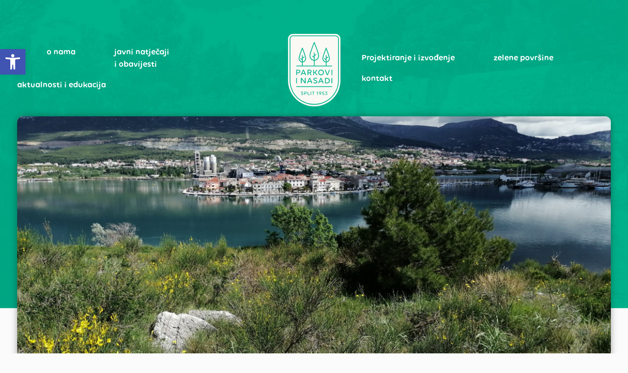

--- FILE ---
content_type: text/html; charset=UTF-8
request_url: https://parkovi-st.hr/parkovi-zelene-povrsine/izrada-prirodne-osnove-za-predio-stinice-pijat/
body_size: 11141
content:
<!DOCTYPE html>
<html lang="en-US" class="no-js">
<head>
	<!-- Global site tag (gtag.js) - Google Analytics -->
	<script async src="https://www.googletagmanager.com/gtag/js?id=UA-179944777-1"></script>
	<script>
	  window.dataLayer = window.dataLayer || [];
	  function gtag(){dataLayer.push(arguments);}
	  gtag('js', new Date());

	  gtag('config', 'UA-179944777-1');
	</script>

	<meta charset="UTF-8">
	<meta name="viewport" content="width=device-width, initial-scale=1, shrink-to-fit=no">

    	<title>Izrada Prirodne osnove za predio Stinice - Pijat - Parkovi i NasadiParkovi i Nasadi</title>
	<link rel="profile" href="http://gmpg.org/xfn/11">
		<link rel="shortcut icon" href="https://parkovi-st.hr/wp-content/themes/parkovi-inasadi/favicon.ico" type="image/x-icon">
	<link rel="apple-touch-icon" sizes="180x180" href="https://parkovi-st.hr/wp-content/themes/parkovi-inasadi/apple-touch-icon.png">
	<link rel="icon" type="image/png" sizes="32x32" href="https://parkovi-st.hr/wp-content/themes/parkovi-inasadi/favicon-32x32.png">
	<link rel="icon" type="image/png" sizes="16x16" href="https://parkovi-st.hr/wp-content/themes/parkovi-inasadi/favicon-16x16.png">
	<link rel="manifest" href="site.webmanifest">

   
<meta name='robots' content='index, follow, max-image-preview:large, max-snippet:-1, max-video-preview:-1' />

	<!-- This site is optimized with the Yoast SEO plugin v23.4 - https://yoast.com/wordpress/plugins/seo/ -->
	<link rel="canonical" href="https://parkovi-st.hr/parkovi-zelene-povrsine/izrada-prirodne-osnove-za-predio-stinice-pijat/" />
	<meta property="og:locale" content="en_US" />
	<meta property="og:type" content="article" />
	<meta property="og:title" content="Izrada Prirodne osnove za predio Stinice - Pijat - Parkovi i Nasadi" />
	<meta property="og:description" content="Prostor Stinicâ jedinstvena je slika sjeverne obale Splita. Po svom sastavu i općim karakteristi-kama potpuno drugačija od litorala sjeverne obale Marjana, ova zelena zona—jedna od rijetkih na cijeloj sjevernoj urbanoj strani grada—nalazi se pred velikim izazovom za očuvanje svojih vrijednih komponenti. Ovaj elaborat nastaje kao odgovor na najave gradnje nove luke i predloženi masterplan za [&hellip;]" />
	<meta property="og:url" content="https://parkovi-st.hr/parkovi-zelene-povrsine/izrada-prirodne-osnove-za-predio-stinice-pijat/" />
	<meta property="og:site_name" content="Parkovi i Nasadi" />
	<meta property="article:modified_time" content="2021-12-13T12:02:32+00:00" />
	<meta property="og:image" content="https://parkovi-st.hr/wp-content/uploads/IMG_20190429_104927-scaled.jpg" />
	<meta property="og:image:width" content="2560" />
	<meta property="og:image:height" content="1920" />
	<meta property="og:image:type" content="image/jpeg" />
	<meta name="twitter:card" content="summary_large_image" />
	<meta name="twitter:label1" content="Est. reading time" />
	<meta name="twitter:data1" content="3 minutes" />
	<script type="application/ld+json" class="yoast-schema-graph">{"@context":"https://schema.org","@graph":[{"@type":"WebPage","@id":"https://parkovi-st.hr/parkovi-zelene-povrsine/izrada-prirodne-osnove-za-predio-stinice-pijat/","url":"https://parkovi-st.hr/parkovi-zelene-povrsine/izrada-prirodne-osnove-za-predio-stinice-pijat/","name":"Izrada Prirodne osnove za predio Stinice - Pijat - Parkovi i Nasadi","isPartOf":{"@id":"https://parkovi-st.hr/#website"},"primaryImageOfPage":{"@id":"https://parkovi-st.hr/parkovi-zelene-povrsine/izrada-prirodne-osnove-za-predio-stinice-pijat/#primaryimage"},"image":{"@id":"https://parkovi-st.hr/parkovi-zelene-povrsine/izrada-prirodne-osnove-za-predio-stinice-pijat/#primaryimage"},"thumbnailUrl":"https://parkovi-st.hr/wp-content/uploads/IMG_20190429_104927-scaled.jpg","datePublished":"2021-12-13T11:59:42+00:00","dateModified":"2021-12-13T12:02:32+00:00","breadcrumb":{"@id":"https://parkovi-st.hr/parkovi-zelene-povrsine/izrada-prirodne-osnove-za-predio-stinice-pijat/#breadcrumb"},"inLanguage":"en-US","potentialAction":[{"@type":"ReadAction","target":["https://parkovi-st.hr/parkovi-zelene-povrsine/izrada-prirodne-osnove-za-predio-stinice-pijat/"]}]},{"@type":"ImageObject","inLanguage":"en-US","@id":"https://parkovi-st.hr/parkovi-zelene-povrsine/izrada-prirodne-osnove-za-predio-stinice-pijat/#primaryimage","url":"https://parkovi-st.hr/wp-content/uploads/IMG_20190429_104927-scaled.jpg","contentUrl":"https://parkovi-st.hr/wp-content/uploads/IMG_20190429_104927-scaled.jpg","width":2560,"height":1920},{"@type":"BreadcrumbList","@id":"https://parkovi-st.hr/parkovi-zelene-povrsine/izrada-prirodne-osnove-za-predio-stinice-pijat/#breadcrumb","itemListElement":[{"@type":"ListItem","position":1,"name":"Home","item":"https://parkovi-st.hr/"},{"@type":"ListItem","position":2,"name":"Parkovi","item":"https://parkovi-st.hr/parkovi-zelene-povrsine/"},{"@type":"ListItem","position":3,"name":"Izrada Prirodne osnove za predio Stinice &#8211; Pijat"}]},{"@type":"WebSite","@id":"https://parkovi-st.hr/#website","url":"https://parkovi-st.hr/","name":"Parkovi i Nasadi","description":"Parkovi i Nasadi","publisher":{"@id":"https://parkovi-st.hr/#organization"},"potentialAction":[{"@type":"SearchAction","target":{"@type":"EntryPoint","urlTemplate":"https://parkovi-st.hr/?s={search_term_string}"},"query-input":{"@type":"PropertyValueSpecification","valueRequired":true,"valueName":"search_term_string"}}],"inLanguage":"en-US"},{"@type":"Organization","@id":"https://parkovi-st.hr/#organization","name":"Parkovi i Nasadi Split","url":"https://parkovi-st.hr/","logo":{"@type":"ImageObject","inLanguage":"en-US","@id":"https://parkovi-st.hr/#/schema/logo/image/","url":"https://parkovi-st.hr/wp-content/uploads/Logo.svg","contentUrl":"https://parkovi-st.hr/wp-content/uploads/Logo.svg","width":"1024","height":"1024","caption":"Parkovi i Nasadi Split"},"image":{"@id":"https://parkovi-st.hr/#/schema/logo/image/"}}]}</script>
	<!-- / Yoast SEO plugin. -->


<script type="text/javascript">
/* <![CDATA[ */
window._wpemojiSettings = {"baseUrl":"https:\/\/s.w.org\/images\/core\/emoji\/14.0.0\/72x72\/","ext":".png","svgUrl":"https:\/\/s.w.org\/images\/core\/emoji\/14.0.0\/svg\/","svgExt":".svg","source":{"concatemoji":"https:\/\/parkovi-st.hr\/wp-includes\/js\/wp-emoji-release.min.js?ver=6.4.3"}};
/*! This file is auto-generated */
!function(i,n){var o,s,e;function c(e){try{var t={supportTests:e,timestamp:(new Date).valueOf()};sessionStorage.setItem(o,JSON.stringify(t))}catch(e){}}function p(e,t,n){e.clearRect(0,0,e.canvas.width,e.canvas.height),e.fillText(t,0,0);var t=new Uint32Array(e.getImageData(0,0,e.canvas.width,e.canvas.height).data),r=(e.clearRect(0,0,e.canvas.width,e.canvas.height),e.fillText(n,0,0),new Uint32Array(e.getImageData(0,0,e.canvas.width,e.canvas.height).data));return t.every(function(e,t){return e===r[t]})}function u(e,t,n){switch(t){case"flag":return n(e,"\ud83c\udff3\ufe0f\u200d\u26a7\ufe0f","\ud83c\udff3\ufe0f\u200b\u26a7\ufe0f")?!1:!n(e,"\ud83c\uddfa\ud83c\uddf3","\ud83c\uddfa\u200b\ud83c\uddf3")&&!n(e,"\ud83c\udff4\udb40\udc67\udb40\udc62\udb40\udc65\udb40\udc6e\udb40\udc67\udb40\udc7f","\ud83c\udff4\u200b\udb40\udc67\u200b\udb40\udc62\u200b\udb40\udc65\u200b\udb40\udc6e\u200b\udb40\udc67\u200b\udb40\udc7f");case"emoji":return!n(e,"\ud83e\udef1\ud83c\udffb\u200d\ud83e\udef2\ud83c\udfff","\ud83e\udef1\ud83c\udffb\u200b\ud83e\udef2\ud83c\udfff")}return!1}function f(e,t,n){var r="undefined"!=typeof WorkerGlobalScope&&self instanceof WorkerGlobalScope?new OffscreenCanvas(300,150):i.createElement("canvas"),a=r.getContext("2d",{willReadFrequently:!0}),o=(a.textBaseline="top",a.font="600 32px Arial",{});return e.forEach(function(e){o[e]=t(a,e,n)}),o}function t(e){var t=i.createElement("script");t.src=e,t.defer=!0,i.head.appendChild(t)}"undefined"!=typeof Promise&&(o="wpEmojiSettingsSupports",s=["flag","emoji"],n.supports={everything:!0,everythingExceptFlag:!0},e=new Promise(function(e){i.addEventListener("DOMContentLoaded",e,{once:!0})}),new Promise(function(t){var n=function(){try{var e=JSON.parse(sessionStorage.getItem(o));if("object"==typeof e&&"number"==typeof e.timestamp&&(new Date).valueOf()<e.timestamp+604800&&"object"==typeof e.supportTests)return e.supportTests}catch(e){}return null}();if(!n){if("undefined"!=typeof Worker&&"undefined"!=typeof OffscreenCanvas&&"undefined"!=typeof URL&&URL.createObjectURL&&"undefined"!=typeof Blob)try{var e="postMessage("+f.toString()+"("+[JSON.stringify(s),u.toString(),p.toString()].join(",")+"));",r=new Blob([e],{type:"text/javascript"}),a=new Worker(URL.createObjectURL(r),{name:"wpTestEmojiSupports"});return void(a.onmessage=function(e){c(n=e.data),a.terminate(),t(n)})}catch(e){}c(n=f(s,u,p))}t(n)}).then(function(e){for(var t in e)n.supports[t]=e[t],n.supports.everything=n.supports.everything&&n.supports[t],"flag"!==t&&(n.supports.everythingExceptFlag=n.supports.everythingExceptFlag&&n.supports[t]);n.supports.everythingExceptFlag=n.supports.everythingExceptFlag&&!n.supports.flag,n.DOMReady=!1,n.readyCallback=function(){n.DOMReady=!0}}).then(function(){return e}).then(function(){var e;n.supports.everything||(n.readyCallback(),(e=n.source||{}).concatemoji?t(e.concatemoji):e.wpemoji&&e.twemoji&&(t(e.twemoji),t(e.wpemoji)))}))}((window,document),window._wpemojiSettings);
/* ]]> */
</script>
<style id='wp-emoji-styles-inline-css' type='text/css'>

	img.wp-smiley, img.emoji {
		display: inline !important;
		border: none !important;
		box-shadow: none !important;
		height: 1em !important;
		width: 1em !important;
		margin: 0 0.07em !important;
		vertical-align: -0.1em !important;
		background: none !important;
		padding: 0 !important;
	}
</style>
<style id='safe-svg-svg-icon-style-inline-css' type='text/css'>
.safe-svg-cover{text-align:center}.safe-svg-cover .safe-svg-inside{display:inline-block;max-width:100%}.safe-svg-cover svg{height:100%;max-height:100%;max-width:100%;width:100%}

</style>
<link rel='stylesheet' id='contact-form-7-css' href='https://parkovi-st.hr/wp-content/plugins/contact-form-7/includes/css/styles.css?ver=5.9.8' type='text/css' media='all' />
<style id='contact-form-7-inline-css' type='text/css'>
.wpcf7 .wpcf7-recaptcha iframe {margin-bottom: 0;}.wpcf7 .wpcf7-recaptcha[data-align="center"] > div {margin: 0 auto;}.wpcf7 .wpcf7-recaptcha[data-align="right"] > div {margin: 0 0 0 auto;}
</style>
<link rel='stylesheet' id='pojo-a11y-css' href='https://parkovi-st.hr/wp-content/plugins/pojo-accessibility/modules/legacy/assets/css/style.min.css?ver=1.0.0' type='text/css' media='all' />
<link rel='stylesheet' id='parkovilwp-style-css' href='https://parkovi-st.hr/wp-content/themes/parkovi-inasadi/style.css' type='text/css' media='all' />
<script type="text/javascript" src="https://parkovi-st.hr/wp-includes/js/jquery/jquery.min.js?ver=3.7.1" id="jquery-core-js"></script>
<script type="text/javascript" src="https://parkovi-st.hr/wp-includes/js/jquery/jquery-migrate.min.js?ver=3.4.1" id="jquery-migrate-js"></script>
<link rel="https://api.w.org/" href="https://parkovi-st.hr/wp-json/" /><link rel="EditURI" type="application/rsd+xml" title="RSD" href="https://parkovi-st.hr/xmlrpc.php?rsd" />
<meta name="generator" content="WordPress 6.4.3" />
<link rel='shortlink' href='https://parkovi-st.hr/?p=1231' />
<link rel="alternate" type="application/json+oembed" href="https://parkovi-st.hr/wp-json/oembed/1.0/embed?url=https%3A%2F%2Fparkovi-st.hr%2Fparkovi-zelene-povrsine%2Fizrada-prirodne-osnove-za-predio-stinice-pijat%2F" />
<link rel="alternate" type="text/xml+oembed" href="https://parkovi-st.hr/wp-json/oembed/1.0/embed?url=https%3A%2F%2Fparkovi-st.hr%2Fparkovi-zelene-povrsine%2Fizrada-prirodne-osnove-za-predio-stinice-pijat%2F&#038;format=xml" />
<style type="text/css">
#pojo-a11y-toolbar .pojo-a11y-toolbar-toggle a{ background-color: #4054b2;	color: #ffffff;}
#pojo-a11y-toolbar .pojo-a11y-toolbar-overlay, #pojo-a11y-toolbar .pojo-a11y-toolbar-overlay ul.pojo-a11y-toolbar-items.pojo-a11y-links{ border-color: #4054b2;}
body.pojo-a11y-focusable a:focus{ outline-style: solid !important;	outline-width: 1px !important;	outline-color: #FF0000 !important;}
#pojo-a11y-toolbar{ top: 100px !important;}
#pojo-a11y-toolbar .pojo-a11y-toolbar-overlay{ background-color: #ffffff;}
#pojo-a11y-toolbar .pojo-a11y-toolbar-overlay ul.pojo-a11y-toolbar-items li.pojo-a11y-toolbar-item a, #pojo-a11y-toolbar .pojo-a11y-toolbar-overlay p.pojo-a11y-toolbar-title{ color: #333333;}
#pojo-a11y-toolbar .pojo-a11y-toolbar-overlay ul.pojo-a11y-toolbar-items li.pojo-a11y-toolbar-item a.active{ background-color: #4054b2;	color: #ffffff;}
@media (max-width: 767px) { #pojo-a11y-toolbar { top: 150px !important; } }</style> 
 
 
 
 
</head>

<body>

    <section class="banner           banner_img  " >
        <header>
            <div class="container">
                <div class="logo_mob d-block d-sm-block d-md-block d-lg-none">
				                    <a class="nav-link logo" href="https://parkovi-st.hr">
                        <img src="https://parkovi-st.hr/wp-content/uploads/Logo.svg"/> 
                    </a>
										</div>
					
                <nav class="navbar navbar-expand-lg navbar-dark">
                    <button class="navbar-toggler" type="button" data-toggle="collapse" data-target="#collapsibleNavbar">
                        <img src="https://parkovi-st.hr/wp-content/themes/parkovi-inasadi/images/menu.svg"/> </button>
                    <div class="collapse navbar-collapse" id="collapsibleNavbar">
					
								 <ul class="nav navbar-nav l-nav lwp-main-menu"><li id="menu-item-339" class="menu-item menu-item-type-post_type menu-item-object-page menu-item-339"><a href="https://parkovi-st.hr/o-nama/">o nama</a></li>
<li id="menu-item-1031" class="menu-item menu-item-type-post_type menu-item-object-page menu-item-1031"><a href="https://parkovi-st.hr/javni-natjecaji/">javni natječaji <br> i obavijesti</a></li>
<li id="menu-item-1032" class="menu-item menu-item-type-post_type menu-item-object-page menu-item-1032"><a href="https://parkovi-st.hr/aktualnosti/">aktualnosti i edukacija</a></li>
</ul>                       
				
						
                        <ul class="mx-auto abs-center-x">
                            <li class="nav-item d-sm-none d-none d-md-none d-lg-block">
                                <a class="nav-link logo" href="https://parkovi-st.hr">
								                                     <img src="https://parkovi-st.hr/wp-content/uploads/Logo.svg"/> 
					                                </a>
                            </li>
                        </ul>
						
											 <ul class="nav navbar-nav r-nav ml-auto lwp-main-menu"><li id="menu-item-1311" class="menu-item menu-item-type-post_type menu-item-object-page menu-item-1311"><a href="https://parkovi-st.hr/usluge-projektiranje-i-izvodenja/">Projektiranje i izvođenje</a></li>
<li id="menu-item-1033" class="menu-item menu-item-type-post_type menu-item-object-page menu-item-1033"><a href="https://parkovi-st.hr/zelene-povrsine/">zelene površine</a></li>
<li id="menu-item-410" class="menu-item menu-item-type-post_type menu-item-object-page menu-item-410"><a href="https://parkovi-st.hr/kontakt/">kontakt</a></li>
</ul>
                    </div>
                </nav>
            </div>
        </header></section>
<section id="main" class="main main_aktu">
    <div class="container ">
        <div class="wrapper">
            <div class="row">
                                                                                <img class="img-fluid w100 tst" src="https://parkovi-st.hr/wp-content/uploads/IMG_20190429_104927-scaled.jpg"
                    alt="Izrada Prirodne osnove za predio Stinice &#8211; Pijat" />                <div class="col-xl-8 offset-xl-2 col-lg-10 offset-lg-1">
                    <div class="description">                         <h2>Izrada Prirodne osnove za predio Stinice &#8211; Pijat</h2>
                        <p>Prostor Stinicâ jedinstvena je slika sjeverne obale Splita. Po svom sastavu i općim karakteristi-kama potpuno drugačija od litorala sjeverne obale Marjana, ova zelena zona—jedna od rijetkih na cijeloj sjevernoj urbanoj strani grada—nalazi se pred velikim izazovom za očuvanje svojih vrijednih komponenti. Ovaj elaborat nastaje kao odgovor na najave gradnje nove luke i predloženi masterplan za čitavo područje Kopilice, ovih dana u izradi. U dosadašnjim službenim dokumentima Grada nije prepoznata razina važnosti ovog zelenog pojasa u svjetlu zaštite kulturno-prirodne baštine, kao ni potencijal za postavljanje jednog budućeg splitskog landmarka. Postoji, dakle, potreba da se ovaj životni sustav, zaista poseban isječak o-balnog pojasa, bolje dokumentira.</p>
<p>Za splitsko područje, kao i za područje samih Stinica, važno je istaknuti ono što je utvrdila i najveća mreža za zaštitu prirode na svijetu, Natura2000: suhi travnjaci su zbog promjene načina života ljudi ugroženi i podložni obrastanju u druge vegetacijske formacije (npr. makija), pa ih je potrebno zaštititi i provesti mje-re njege krajobraza u vidu njihovog očuvanja. Radi se, naime, o jednoj od najdinamičnijih i najpromjenjivijih biocenoza na svijetu. Floristička raznolikost unutar ovih biljnih zajednica rezultat je dugoročnih migracija i prilagodbi vrsta na dramatične edafske i klimatske promjene. Čvrsta je sprega između djelovanja čovjeka u prostoru i širenja područja pod suhim travnjacima, pa se opravdano može govoriti o kulturno-prirodnom nasljeđu, odnosno baštini tradicionalne kulture razvijane dulje od deset tisuća godina. Potrebno je, stoga, sustavno provoditi mjere kako bi se održao ovaj habitat, koji među ostalim pruža utočište i mnogim vrstama orhideja, od kojih su mnoge zaštićene zakonom. Malo je poznato da je gotovo trećina ukupne površine grada Splita upravo pod zaštitom Natura2000, isključivo zbog mosorskih suhih travnjaka!</p>
<p>Namjera je ovom studijom pokazati iznimnu i jedinstvenu vrijednost prostora o kojem govorimo, te predložiti osnivanje gradske razine zaštite cijelog ili dijela istraživanog područja kakvu prema GUP-u uživaju područja Turske kule, Orišca i rijeke Žrnovnice, kako Split zajedno sa svim susjednim općinama u Kaštelanskom zaljevu ne bi izgubio još jednu važnu prirodnu točku.</p>
<p>Prostor Stinica sadržava najveći sklop suhih travnjaka u urbanom dijelu grada Split, pa se predlaže njegovo očuvanje prema primjeru zaštićene zone mosorskih padina, koje se nalaze u sustavu Natura2000. Ovo preliminarno istraživanje nastavit će se tijekom cijele godine, a obuhvatit će sva godišnja doba. Tako će se dobiti potpuna slika flore i vegetacije istraživanoga područja. Te spoznaje bit će osnova za predlaganje daljnjih koraka u zaštiti cijelog istraživanog područja ili makar njegovih, u vegetacijskom i florističkom smislu, najznačajnijih dijelova. Pregledna slika zajedno s vegetacijskom kartom će biti pripremljena do studenog mjeseca ove godine. Iz priloženog materijala razaznaje se jasna potreba za očuvanjem i prezentacijom u edukativne svrhe, kako površinskih djelova (vegetacija) obuhvaćene zone, tako i točkastih, zakonom zaštićenih biljnih svojti (flora) na području Stinica.</p>
                        <p> <b>13.12.2021</b> </p>

                                                
                        <div class="d-block text-left">
                            <a href="https://parkovi-st.hr/svi-parkovi"><img
                                    src="https://parkovi-st.hr/wp-content/themes/parkovi-inasadi/images/arrow-back.svg" /> Povratak na
                                članke</a>
                        </div>

                    </div>
                </div>
            </div>

        </div>
    </div>
</section>



<footer>
    <div class="footer">
        <div class="container">
            <div class="logo_footer">
                                <img src="https://parkovi-st.hr/wp-content/uploads/Logo.svg" />
                            </div>
            <div class="row footer_wrap">
                <div class="col-md-3">
                    <h3>Parkovi i nasadi d.o.o.</h3>
                    <p><strong>A.</strong> Kavanjinova 12 , 21000 Split</p>
<p><strong> T.</strong> +385 21 555 801</p>
<p><strong> E.</strong> tajnica@parkovi-st.hr</p>
<p><strong>E. </strong>petra.omrcen@parkovi-st.hr</p>

                </div>
                <div class="col-md-9 cst_padd-l">
                    <div class=" row lwp-footer-menu ">
                        <div class="col ">
                            <h3>o nama</h3><div class="menu-footer-menu-1-container"><ul id="menu-footer-menu-1" class="menu"><li id="menu-item-1114" class="menu-item menu-item-type-post_type menu-item-object-page menu-item-1114"><a href="https://parkovi-st.hr/akti-drustva/">Odluke i akti društva</a></li>
<li id="menu-item-1115" class="menu-item menu-item-type-post_type menu-item-object-page menu-item-1115"><a href="https://parkovi-st.hr/impresum/">Impresum</a></li>
<li id="menu-item-812" class="menu-item menu-item-type-post_type menu-item-object-page menu-item-812"><a href="https://parkovi-st.hr/javna-nabava/">Javna nabava</a></li>
<li id="menu-item-915" class="menu-item menu-item-type-post_type menu-item-object-page menu-item-915"><a href="https://parkovi-st.hr/javni-natjecaji/">Javni natječaji</a></li>
</ul></div>

                        </div>
                        <div class="col bt-30 ">
                            <h3>zelene površine</h3><div class="menu-footer-menu-2-container"><ul id="menu-footer-menu-2" class="menu"><li id="menu-item-843" class="menu-item menu-item-type-post_type menu-item-object-page menu-item-843"><a href="https://parkovi-st.hr/zelene-povrsine/">Zelene Površine</a></li>
<li id="menu-item-141" class="menu-item menu-item-type-custom menu-item-object-custom menu-item-141"><a href="https://parkovi-st.hr/pravo-na-pristup-informacijama/">Drvoredi</a></li>
<li id="menu-item-142" class="menu-item menu-item-type-custom menu-item-object-custom menu-item-142"><a href="https://parkovi-st.hr/pravo-na-pristup-informacijama/">Cvijetne gredice</a></li>
</ul></div>
                        </div>
                        <div class="col bt-30 ">


                            <h3>djelatnosti</h3><div class="menu-footer-menu-3-container"><ul id="menu-footer-menu-3" class="menu"><li id="menu-item-143" class="menu-item menu-item-type-custom menu-item-object-custom menu-item-143"><a href="https://parkovi-st.hr/djelatnosti#zastita">Zaštita bilja</a></li>
<li id="menu-item-144" class="menu-item menu-item-type-custom menu-item-object-custom menu-item-144"><a href="https://parkovi-st.hr/djelatnosti#tehnicke">tehničke usluge</a></li>
<li id="menu-item-145" class="menu-item menu-item-type-custom menu-item-object-custom menu-item-145"><a href="https://parkovi-st.hr/djelatnosti#krajobraz">projektiranje</a></li>
</ul></div>
                        </div>
                        <div class="col ">

                            <h3>Ostali linkovi</h3><div class="menu-footer-menu-4-container"><ul id="menu-footer-menu-4" class="menu"><li id="menu-item-855" class="menu-item menu-item-type-post_type menu-item-object-page menu-item-855"><a href="https://parkovi-st.hr/faq/">Česta pitanja</a></li>
<li id="menu-item-147" class="menu-item menu-item-type-custom menu-item-object-custom menu-item-147"><a href="#">Pravilnik poslovanja</a></li>
<li id="menu-item-804" class="menu-item menu-item-type-custom menu-item-object-custom menu-item-804"><a href="https://parkovi-st.hr/wp-content/uploads/Izjava-o-pristupačnosti.pdf">Izjava o pristupačnosti</a></li>
</ul></div>


                        </div>
                    </div>
                </div>
            </div>
            <div class="row footer_wrap ft_wr2 ">
                <div class="col-md-4  bt-30 ">
                    <h3>Newsletter</h3>
                    <script>(function() {
	window.mc4wp = window.mc4wp || {
		listeners: [],
		forms: {
			on: function(evt, cb) {
				window.mc4wp.listeners.push(
					{
						event   : evt,
						callback: cb
					}
				);
			}
		}
	}
})();
</script><!-- Mailchimp for WordPress v4.11.1 - https://wordpress.org/plugins/mailchimp-for-wp/ --><form id="mc4wp-form-1" class="mc4wp-form mc4wp-form-806" method="post" data-id="806" data-name="news letter" ><div class="mc4wp-form-fields"><div class="form-group ">
	<input type="email" class="form-control" name="EMAIL" placeholder="Vaš email" required="">
  	<input type="submit" class="btn btn-success" value="PRIJAVI SE">
</div></div><label style="display: none !important;">Leave this field empty if you're human: <input type="text" name="_mc4wp_honeypot" value="" tabindex="-1" autocomplete="off" /></label><input type="hidden" name="_mc4wp_timestamp" value="1769105714" /><input type="hidden" name="_mc4wp_form_id" value="806" /><input type="hidden" name="_mc4wp_form_element_id" value="mc4wp-form-1" /><div class="mc4wp-response"></div></form><!-- / Mailchimp for WordPress Plugin -->
                </div>
                <div class="col-md-8 cst_padd-l">
                    <div class="row lwp-footer-menu">
                        <div class="col col-md-3 bt-30 ">

                            <h3>ostale info.</h3><div class="menu-footer-menu-5-container"><ul id="menu-footer-menu-5" class="menu"><li id="menu-item-857" class="menu-item menu-item-type-post_type menu-item-object-page menu-item-857"><a href="https://parkovi-st.hr/kolacici/">Kolačići</a></li>
<li id="menu-item-858" class="menu-item menu-item-type-post_type menu-item-object-page menu-item-858"><a href="https://parkovi-st.hr/zastita-osobnih-podataka/">Zaštita osobnih podataka</a></li>
<li id="menu-item-1094" class="menu-item menu-item-type-post_type menu-item-object-page menu-item-1094"><a href="https://parkovi-st.hr/impresum/">Impresum</a></li>
</ul></div>

                        </div>
                        <div class="col col-md-3 bt-30 ">
                                                        <h3>Radno vrijeme </h3>
                            <p>07 — 15 h</p>
                                                    </div>
                        <div class="col col-md-3">
                            <h3>Pratite nas</h3>
                            <ul class="social_links ">
                                                                <li>
                                    <a href="https://www.facebook.com/parkovisplit">
                                        <i class="fab fa-facebook-f"></i>
                                    </a>
                                </li>
                                                                                                <li>
                                    <a href="https://www.instagram.com/parkoviinasadi/">
                                        <i class="fab fa-instagram "></i>
                                    </a>
                                </li>
                                                                                            </ul>
                        </div>
                    </div>
                </div>
            </div>
            <div class="row copy_right ">
                <div class="col-lg-12 ">
                    <p>sud upisa u registar: trgovački sud u Splitu, 0018 tt-12/2855-2, matični broj: 3125157, oib: 64789478164, porezni broj: HR64789478164, direktor poduzeća: Siniša Gašparević, dipl. oec.</p>
<p>transakcijski račun: OTP banka HR532407000102407003,  PBZ banka HR4623400091110670838, iznos temeljnog kapitala: 19.269.700,0o kn, uplaćen u cijelosti,</p>

                </div>
            </div>
        </div>
    </div>
</footer>




</section>

<script>(function() {function maybePrefixUrlField () {
  const value = this.value.trim()
  if (value !== '' && value.indexOf('http') !== 0) {
    this.value = 'http://' + value
  }
}

const urlFields = document.querySelectorAll('.mc4wp-form input[type="url"]')
for (let j = 0; j < urlFields.length; j++) {
  urlFields[j].addEventListener('blur', maybePrefixUrlField)
}
})();</script><script type="text/javascript" src="https://parkovi-st.hr/wp-includes/js/dist/vendor/wp-polyfill-inert.min.js?ver=3.1.2" id="wp-polyfill-inert-js"></script>
<script type="text/javascript" src="https://parkovi-st.hr/wp-includes/js/dist/vendor/regenerator-runtime.min.js?ver=0.14.0" id="regenerator-runtime-js"></script>
<script type="text/javascript" src="https://parkovi-st.hr/wp-includes/js/dist/vendor/wp-polyfill.min.js?ver=3.15.0" id="wp-polyfill-js"></script>
<script type="text/javascript" src="https://parkovi-st.hr/wp-includes/js/dist/hooks.min.js?ver=c6aec9a8d4e5a5d543a1" id="wp-hooks-js"></script>
<script type="text/javascript" src="https://parkovi-st.hr/wp-includes/js/dist/i18n.min.js?ver=7701b0c3857f914212ef" id="wp-i18n-js"></script>
<script type="text/javascript" id="wp-i18n-js-after">
/* <![CDATA[ */
wp.i18n.setLocaleData( { 'text direction\u0004ltr': [ 'ltr' ] } );
/* ]]> */
</script>
<script type="text/javascript" src="https://parkovi-st.hr/wp-content/plugins/contact-form-7/includes/swv/js/index.js?ver=5.9.8" id="swv-js"></script>
<script type="text/javascript" id="contact-form-7-js-extra">
/* <![CDATA[ */
var wpcf7 = {"api":{"root":"https:\/\/parkovi-st.hr\/wp-json\/","namespace":"contact-form-7\/v1"}};
/* ]]> */
</script>
<script type="text/javascript" src="https://parkovi-st.hr/wp-content/plugins/contact-form-7/includes/js/index.js?ver=5.9.8" id="contact-form-7-js"></script>
<script type="text/javascript" id="pojo-a11y-js-extra">
/* <![CDATA[ */
var PojoA11yOptions = {"focusable":"1","remove_link_target":"","add_role_links":"1","enable_save":"1","save_expiration":"12"};
/* ]]> */
</script>
<script type="text/javascript" src="https://parkovi-st.hr/wp-content/plugins/pojo-accessibility/modules/legacy/assets/js/app.min.js?ver=1.0.0" id="pojo-a11y-js"></script>
<script type="text/javascript" src="https://parkovi-st.hr/wp-content/themes/parkovi-inasadi/js/jquery-3.3.1.slim.min.js" id="parkovilwp-jquery-js"></script>
<script type="text/javascript" src="https://parkovi-st.hr/wp-content/themes/parkovi-inasadi/js/popper.min.js" id="parkovilwp-popper-jquery-js"></script>
<script type="text/javascript" src="https://parkovi-st.hr/wp-content/themes/parkovi-inasadi/js/bootstrap.min.js" id="parkovilwp-bootstrap-jquery-js"></script>
<script type="text/javascript" src="https://parkovi-st.hr/wp-content/themes/parkovi-inasadi/js/smooth-scroll.js" id="parkovilwp-smooth-scroll-jquery-js"></script>
<script type="text/javascript" src="https://parkovi-st.hr/wp-content/themes/parkovi-inasadi/js/script.js" id="parkovilwp-script-jquery-js"></script>
<script type="text/javascript" defer src="https://parkovi-st.hr/wp-content/plugins/mailchimp-for-wp/assets/js/forms.js?ver=4.11.1" id="mc4wp-forms-api-js"></script>
		<a id="pojo-a11y-skip-content" class="pojo-skip-link pojo-skip-content" tabindex="1" accesskey="s" href="#content">Skip to content</a>
				<nav id="pojo-a11y-toolbar" class="pojo-a11y-toolbar-left" role="navigation">
			<div class="pojo-a11y-toolbar-toggle">
				<a class="pojo-a11y-toolbar-link pojo-a11y-toolbar-toggle-link" href="javascript:void(0);" title="Alati za pristupačnost" role="button">
					<span class="pojo-sr-only sr-only">Open toolbar</span>
					<svg xmlns="http://www.w3.org/2000/svg" viewBox="0 0 100 100" fill="currentColor" width="1em">
						<title>Alati za pristupačnost</title>
						<path d="M50 .8c5.7 0 10.4 4.7 10.4 10.4S55.7 21.6 50 21.6s-10.4-4.7-10.4-10.4S44.3.8 50 .8zM92.2 32l-21.9 2.3c-2.6.3-4.6 2.5-4.6 5.2V94c0 2.9-2.3 5.2-5.2 5.2H60c-2.7 0-4.9-2.1-5.2-4.7l-2.2-24.7c-.1-1.5-1.4-2.5-2.8-2.4-1.3.1-2.2 1.1-2.4 2.4l-2.2 24.7c-.2 2.7-2.5 4.7-5.2 4.7h-.5c-2.9 0-5.2-2.3-5.2-5.2V39.4c0-2.7-2-4.9-4.6-5.2L7.8 32c-2.6-.3-4.6-2.5-4.6-5.2v-.5c0-2.6 2.1-4.7 4.7-4.7h.5c19.3 1.8 33.2 2.8 41.7 2.8s22.4-.9 41.7-2.8c2.6-.2 4.9 1.6 5.2 4.3v1c-.1 2.6-2.1 4.8-4.8 5.1z"/>					</svg>
				</a>
			</div>
			<div class="pojo-a11y-toolbar-overlay">
				<div class="pojo-a11y-toolbar-inner">
					<p class="pojo-a11y-toolbar-title">Alati za pristupačnost</p>

					<ul class="pojo-a11y-toolbar-items pojo-a11y-tools">
																			<li class="pojo-a11y-toolbar-item">
								<a href="#" class="pojo-a11y-toolbar-link pojo-a11y-btn-resize-font pojo-a11y-btn-resize-plus" data-action="resize-plus" data-action-group="resize" tabindex="-1" role="button">
									<span class="pojo-a11y-toolbar-icon"><svg version="1.1" xmlns="http://www.w3.org/2000/svg" width="1em" viewBox="0 0 448 448"><title>Povećaj tekst</title><path fill="currentColor" d="M256 200v16c0 4.25-3.75 8-8 8h-56v56c0 4.25-3.75 8-8 8h-16c-4.25 0-8-3.75-8-8v-56h-56c-4.25 0-8-3.75-8-8v-16c0-4.25 3.75-8 8-8h56v-56c0-4.25 3.75-8 8-8h16c4.25 0 8 3.75 8 8v56h56c4.25 0 8 3.75 8 8zM288 208c0-61.75-50.25-112-112-112s-112 50.25-112 112 50.25 112 112 112 112-50.25 112-112zM416 416c0 17.75-14.25 32-32 32-8.5 0-16.75-3.5-22.5-9.5l-85.75-85.5c-29.25 20.25-64.25 31-99.75 31-97.25 0-176-78.75-176-176s78.75-176 176-176 176 78.75 176 176c0 35.5-10.75 70.5-31 99.75l85.75 85.75c5.75 5.75 9.25 14 9.25 22.5z"></path></svg></span><span class="pojo-a11y-toolbar-text">Povećaj tekst</span>								</a>
							</li>

							<li class="pojo-a11y-toolbar-item">
								<a href="#" class="pojo-a11y-toolbar-link pojo-a11y-btn-resize-font pojo-a11y-btn-resize-minus" data-action="resize-minus" data-action-group="resize" tabindex="-1" role="button">
									<span class="pojo-a11y-toolbar-icon"><svg version="1.1" xmlns="http://www.w3.org/2000/svg" width="1em" viewBox="0 0 448 448"><title>Smanji tekst</title><path fill="currentColor" d="M256 200v16c0 4.25-3.75 8-8 8h-144c-4.25 0-8-3.75-8-8v-16c0-4.25 3.75-8 8-8h144c4.25 0 8 3.75 8 8zM288 208c0-61.75-50.25-112-112-112s-112 50.25-112 112 50.25 112 112 112 112-50.25 112-112zM416 416c0 17.75-14.25 32-32 32-8.5 0-16.75-3.5-22.5-9.5l-85.75-85.5c-29.25 20.25-64.25 31-99.75 31-97.25 0-176-78.75-176-176s78.75-176 176-176 176 78.75 176 176c0 35.5-10.75 70.5-31 99.75l85.75 85.75c5.75 5.75 9.25 14 9.25 22.5z"></path></svg></span><span class="pojo-a11y-toolbar-text">Smanji tekst</span>								</a>
							</li>
						
													<li class="pojo-a11y-toolbar-item">
								<a href="#" class="pojo-a11y-toolbar-link pojo-a11y-btn-background-group pojo-a11y-btn-grayscale" data-action="grayscale" data-action-group="schema" tabindex="-1" role="button">
									<span class="pojo-a11y-toolbar-icon"><svg version="1.1" xmlns="http://www.w3.org/2000/svg" width="1em" viewBox="0 0 448 448"><title>Crno-bijeli prikaz</title><path fill="currentColor" d="M15.75 384h-15.75v-352h15.75v352zM31.5 383.75h-8v-351.75h8v351.75zM55 383.75h-7.75v-351.75h7.75v351.75zM94.25 383.75h-7.75v-351.75h7.75v351.75zM133.5 383.75h-15.5v-351.75h15.5v351.75zM165 383.75h-7.75v-351.75h7.75v351.75zM180.75 383.75h-7.75v-351.75h7.75v351.75zM196.5 383.75h-7.75v-351.75h7.75v351.75zM235.75 383.75h-15.75v-351.75h15.75v351.75zM275 383.75h-15.75v-351.75h15.75v351.75zM306.5 383.75h-15.75v-351.75h15.75v351.75zM338 383.75h-15.75v-351.75h15.75v351.75zM361.5 383.75h-15.75v-351.75h15.75v351.75zM408.75 383.75h-23.5v-351.75h23.5v351.75zM424.5 383.75h-8v-351.75h8v351.75zM448 384h-15.75v-352h15.75v352z"></path></svg></span><span class="pojo-a11y-toolbar-text">Crno-bijeli prikaz</span>								</a>
							</li>
						
													<li class="pojo-a11y-toolbar-item">
								<a href="#" class="pojo-a11y-toolbar-link pojo-a11y-btn-background-group pojo-a11y-btn-high-contrast" data-action="high-contrast" data-action-group="schema" tabindex="-1" role="button">
									<span class="pojo-a11y-toolbar-icon"><svg version="1.1" xmlns="http://www.w3.org/2000/svg" width="1em" viewBox="0 0 448 448"><title>Visoki kontrast</title><path fill="currentColor" d="M192 360v-272c-75 0-136 61-136 136s61 136 136 136zM384 224c0 106-86 192-192 192s-192-86-192-192 86-192 192-192 192 86 192 192z"></path></svg></span><span class="pojo-a11y-toolbar-text">Visoki kontrast</span>								</a>
							</li>
						
													<li class="pojo-a11y-toolbar-item">
								<a href="#" class="pojo-a11y-toolbar-link pojo-a11y-btn-background-group pojo-a11y-btn-negative-contrast" data-action="negative-contrast" data-action-group="schema" tabindex="-1" role="button">

									<span class="pojo-a11y-toolbar-icon"><svg version="1.1" xmlns="http://www.w3.org/2000/svg" width="1em" viewBox="0 0 448 448"><title>Negativni kontrast</title><path fill="currentColor" d="M416 240c-23.75-36.75-56.25-68.25-95.25-88.25 10 17 15.25 36.5 15.25 56.25 0 61.75-50.25 112-112 112s-112-50.25-112-112c0-19.75 5.25-39.25 15.25-56.25-39 20-71.5 51.5-95.25 88.25 42.75 66 111.75 112 192 112s149.25-46 192-112zM236 144c0-6.5-5.5-12-12-12-41.75 0-76 34.25-76 76 0 6.5 5.5 12 12 12s12-5.5 12-12c0-28.5 23.5-52 52-52 6.5 0 12-5.5 12-12zM448 240c0 6.25-2 12-5 17.25-46 75.75-130.25 126.75-219 126.75s-173-51.25-219-126.75c-3-5.25-5-11-5-17.25s2-12 5-17.25c46-75.5 130.25-126.75 219-126.75s173 51.25 219 126.75c3 5.25 5 11 5 17.25z"></path></svg></span><span class="pojo-a11y-toolbar-text">Negativni kontrast</span>								</a>
							</li>
						
													<li class="pojo-a11y-toolbar-item">
								<a href="#" class="pojo-a11y-toolbar-link pojo-a11y-btn-background-group pojo-a11y-btn-light-background" data-action="light-background" data-action-group="schema" tabindex="-1" role="button">
									<span class="pojo-a11y-toolbar-icon"><svg version="1.1" xmlns="http://www.w3.org/2000/svg" width="1em" viewBox="0 0 448 448"><title>Svijetla pozadina</title><path fill="currentColor" d="M184 144c0 4.25-3.75 8-8 8s-8-3.75-8-8c0-17.25-26.75-24-40-24-4.25 0-8-3.75-8-8s3.75-8 8-8c23.25 0 56 12.25 56 40zM224 144c0-50-50.75-80-96-80s-96 30-96 80c0 16 6.5 32.75 17 45 4.75 5.5 10.25 10.75 15.25 16.5 17.75 21.25 32.75 46.25 35.25 74.5h57c2.5-28.25 17.5-53.25 35.25-74.5 5-5.75 10.5-11 15.25-16.5 10.5-12.25 17-29 17-45zM256 144c0 25.75-8.5 48-25.75 67s-40 45.75-42 72.5c7.25 4.25 11.75 12.25 11.75 20.5 0 6-2.25 11.75-6.25 16 4 4.25 6.25 10 6.25 16 0 8.25-4.25 15.75-11.25 20.25 2 3.5 3.25 7.75 3.25 11.75 0 16.25-12.75 24-27.25 24-6.5 14.5-21 24-36.75 24s-30.25-9.5-36.75-24c-14.5 0-27.25-7.75-27.25-24 0-4 1.25-8.25 3.25-11.75-7-4.5-11.25-12-11.25-20.25 0-6 2.25-11.75 6.25-16-4-4.25-6.25-10-6.25-16 0-8.25 4.5-16.25 11.75-20.5-2-26.75-24.75-53.5-42-72.5s-25.75-41.25-25.75-67c0-68 64.75-112 128-112s128 44 128 112z"></path></svg></span><span class="pojo-a11y-toolbar-text">Svijetla pozadina</span>								</a>
							</li>
						
													<li class="pojo-a11y-toolbar-item">
								<a href="#" class="pojo-a11y-toolbar-link pojo-a11y-btn-links-underline" data-action="links-underline" data-action-group="toggle" tabindex="-1" role="button">
									<span class="pojo-a11y-toolbar-icon"><svg version="1.1" xmlns="http://www.w3.org/2000/svg" width="1em" viewBox="0 0 448 448"><title>Podcrtani linkovi</title><path fill="currentColor" d="M364 304c0-6.5-2.5-12.5-7-17l-52-52c-4.5-4.5-10.75-7-17-7-7.25 0-13 2.75-18 8 8.25 8.25 18 15.25 18 28 0 13.25-10.75 24-24 24-12.75 0-19.75-9.75-28-18-5.25 5-8.25 10.75-8.25 18.25 0 6.25 2.5 12.5 7 17l51.5 51.75c4.5 4.5 10.75 6.75 17 6.75s12.5-2.25 17-6.5l36.75-36.5c4.5-4.5 7-10.5 7-16.75zM188.25 127.75c0-6.25-2.5-12.5-7-17l-51.5-51.75c-4.5-4.5-10.75-7-17-7s-12.5 2.5-17 6.75l-36.75 36.5c-4.5 4.5-7 10.5-7 16.75 0 6.5 2.5 12.5 7 17l52 52c4.5 4.5 10.75 6.75 17 6.75 7.25 0 13-2.5 18-7.75-8.25-8.25-18-15.25-18-28 0-13.25 10.75-24 24-24 12.75 0 19.75 9.75 28 18 5.25-5 8.25-10.75 8.25-18.25zM412 304c0 19-7.75 37.5-21.25 50.75l-36.75 36.5c-13.5 13.5-31.75 20.75-50.75 20.75-19.25 0-37.5-7.5-51-21.25l-51.5-51.75c-13.5-13.5-20.75-31.75-20.75-50.75 0-19.75 8-38.5 22-52.25l-22-22c-13.75 14-32.25 22-52 22-19 0-37.5-7.5-51-21l-52-52c-13.75-13.75-21-31.75-21-51 0-19 7.75-37.5 21.25-50.75l36.75-36.5c13.5-13.5 31.75-20.75 50.75-20.75 19.25 0 37.5 7.5 51 21.25l51.5 51.75c13.5 13.5 20.75 31.75 20.75 50.75 0 19.75-8 38.5-22 52.25l22 22c13.75-14 32.25-22 52-22 19 0 37.5 7.5 51 21l52 52c13.75 13.75 21 31.75 21 51z"></path></svg></span><span class="pojo-a11y-toolbar-text">Podcrtani linkovi</span>								</a>
							</li>
						
													<li class="pojo-a11y-toolbar-item">
								<a href="#" class="pojo-a11y-toolbar-link pojo-a11y-btn-readable-font" data-action="readable-font" data-action-group="toggle" tabindex="-1" role="button">
									<span class="pojo-a11y-toolbar-icon"><svg version="1.1" xmlns="http://www.w3.org/2000/svg" width="1em" viewBox="0 0 448 448"><title>Čitljiv font</title><path fill="currentColor" d="M181.25 139.75l-42.5 112.5c24.75 0.25 49.5 1 74.25 1 4.75 0 9.5-0.25 14.25-0.5-13-38-28.25-76.75-46-113zM0 416l0.5-19.75c23.5-7.25 49-2.25 59.5-29.25l59.25-154 70-181h32c1 1.75 2 3.5 2.75 5.25l51.25 120c18.75 44.25 36 89 55 133 11.25 26 20 52.75 32.5 78.25 1.75 4 5.25 11.5 8.75 14.25 8.25 6.5 31.25 8 43 12.5 0.75 4.75 1.5 9.5 1.5 14.25 0 2.25-0.25 4.25-0.25 6.5-31.75 0-63.5-4-95.25-4-32.75 0-65.5 2.75-98.25 3.75 0-6.5 0.25-13 1-19.5l32.75-7c6.75-1.5 20-3.25 20-12.5 0-9-32.25-83.25-36.25-93.5l-112.5-0.5c-6.5 14.5-31.75 80-31.75 89.5 0 19.25 36.75 20 51 22 0.25 4.75 0.25 9.5 0.25 14.5 0 2.25-0.25 4.5-0.5 6.75-29 0-58.25-5-87.25-5-3.5 0-8.5 1.5-12 2-15.75 2.75-31.25 3.5-47 3.5z"></path></svg></span><span class="pojo-a11y-toolbar-text">Čitljiv font</span>								</a>
							</li>
																		<li class="pojo-a11y-toolbar-item">
							<a href="#" class="pojo-a11y-toolbar-link pojo-a11y-btn-reset" data-action="reset" tabindex="-1" role="button">
								<span class="pojo-a11y-toolbar-icon"><svg version="1.1" xmlns="http://www.w3.org/2000/svg" width="1em" viewBox="0 0 448 448"><title>Reset</title><path fill="currentColor" d="M384 224c0 105.75-86.25 192-192 192-57.25 0-111.25-25.25-147.75-69.25-2.5-3.25-2.25-8 0.5-10.75l34.25-34.5c1.75-1.5 4-2.25 6.25-2.25 2.25 0.25 4.5 1.25 5.75 3 24.5 31.75 61.25 49.75 101 49.75 70.5 0 128-57.5 128-128s-57.5-128-128-128c-32.75 0-63.75 12.5-87 34.25l34.25 34.5c4.75 4.5 6 11.5 3.5 17.25-2.5 6-8.25 10-14.75 10h-112c-8.75 0-16-7.25-16-16v-112c0-6.5 4-12.25 10-14.75 5.75-2.5 12.75-1.25 17.25 3.5l32.5 32.25c35.25-33.25 83-53 132.25-53 105.75 0 192 86.25 192 192z"></path></svg></span>
								<span class="pojo-a11y-toolbar-text">Reset</span>
							</a>
						</li>
					</ul>
									</div>
			</div>
		</nav>
		<script>
$('.lwp-main-menu li').addClass('nav-item');
$('.lwp-main-menu a').addClass('nav-link');
$('.lwp-hm-sec1 a').addClass('btn btn-links');
$('.lwp-footer-menu ul').addClass('q_links');
$('.wpcf7-form').addClass('col-lg-8 offset-lg-2 col-md-10 offset-md-1');
$('.pr-lwp-content p').addClass('ru_b');


$(".lwp-block").last().addClass("d-md-none d-lg-block");
$(".lwp-block").last().removeClass("mas-bx");
</script>





</body>

</html>

--- FILE ---
content_type: text/css
request_url: https://parkovi-st.hr/wp-content/themes/parkovi-inasadi/style.css
body_size: 648
content:
/*
Theme Name: Parkovi i nasadi
Theme URI: https://parkovi-st.hr/
Author: Flegmatik
Author URI: https://pragmatic.hr/
Version: 1.0
*/
@import 'css/styles.css';
/* @import 'css/responsive.css'; */
.document-list{
	padding-bottom: 19px;
}
div.wpcf7 {
    display: block; 
	margin-left: auto; 
	margin-right: auto;
    padding: 0;
}


.wpcf7-form .btn.btn-links {
   color: #00b38d;
    height: 44px;
    width: 180px;
    padding: 0;
    line-height: 44px;
    border-radius: 44px;
    display: inline-block;
    transition: all 0.3s;
    text-transform: uppercase;
    font-size: 14px;
    font-family: 'VolteRounded-Bold';
    background-color: transparent;
    border-color: #00b38d;
}



div.wpcf7-validation-errors {
    border: 2px solid #f00; 
	background:#f00; 
	color:#fff;
}

div.wpcf7-mail-sent-ok {
	border: 2px solid #398f14;
	color:#fff; 
	background:#398f14;
}
.banner-zazelenimo{
	display: flex;
	justify-content: center
}
.banner-img{
	max-width: 80%;
	height:auto
}
@media (max-width: 991px) {
header .navbar-collapse {
overflow-y: scroll;
position: fixed;
z-index: 99;
top: 0px;
left: 0px;
right: 0px;
bottom: 0px;
padding: 80px 30px;
text-transform: uppercase;
}

.navbar-toggler {
z-index: 1;
}
.navbar-toggler:not(:disabled):not(.disabled) {
z-index: 9999;
position: fixed;
}
}




.lwp-nw-box .box-green a:hover{
color:#00b38d; 
text-decoration:none;	
}


.lwp-nw-box .box-green a p{
color:#828282; 
text-decoration:none;	
}



.pagination {
clear:both;
padding:20px 0;
position:relative;
font-size:11px;
line-height:13px;
}

.pagination span, .pagination a {
display:block;
float:left;
margin: 2px 2px 2px 0;
padding:6px 9px 5px 9px;
text-decoration:none;
width:auto;
color:#fff;
background: #555;
}

.pagination a:hover{
color:#fff;
background: #00b38d;
}

.pagination .current{
padding:6px 9px 5px 9px;
background: #00b38d;
color:#fff;
}
@media (max-width: 661px) {
	.banner-img{
		display:none
	}
	.banner-zazelenimo{
		height: 200px;
		width: 100%;
		background-image: url('https://parkovi-st.hr/wp-content/uploads/mobile.webp');
		background-size: cover;
		background-position: center;
	}
}

--- FILE ---
content_type: text/css
request_url: https://parkovi-st.hr/wp-content/themes/parkovi-inasadi/css/styles.css
body_size: 6406
content:
@import url(all.css);@import url(bootstrap.min.css);@import url(icon.css);@font-face{font-family:VolteRounded-Regular;src:url(../fonts/VolteRounded-Regular.eot?#iefix) format('embedded-opentype'),url(../fonts/VolteRounded-Regular.otf) format('opentype'),url(../fonts/VolteRounded-Regular.woff) format('woff'),url(../fonts/VolteRounded-Regular.ttf) format('truetype'),url(../fonts/VolteRounded-Regular.svg#VolteRounded-Regular) format('svg');font-weight:400;font-style:normal}@font-face{font-family:VolteRounded-Semibold;src:url(../fonts/VolteRounded-Semibold.eot?#iefix) format('embedded-opentype'),url(../fonts/VolteRounded-Semibold.otf) format('opentype'),url(../fonts/VolteRounded-Semibold.woff) format('woff'),url(../fonts/VolteRounded-Semibold.ttf) format('truetype'),url(../fonts/VolteRounded-Semibold.svg#VolteRounded-Semibold) format('svg');font-weight:400;font-style:normal}@font-face{font-family:VolteRounded-Bold;src:url(../fonts/VolteRounded-Bold.eot?#iefix) format('embedded-opentype'),url(../fonts/VolteRounded-Bold.otf) format('opentype'),url(../fonts/VolteRounded-Bold.woff) format('woff'),url(../fonts/VolteRounded-Bold.ttf) format('truetype'),url(../fonts/VolteRounded-Bold.svg#VolteRounded-Bold) format('svg');font-weight:400;font-style:normal}@font-face{font-family:VolteRounded-Medium;src:url(../fonts/VolteRounded-Medium.eot?#iefix) format('embedded-opentype'),url(../fonts/VolteRounded-Medium.otf) format('opentype'),url(../fonts/VolteRounded-Medium.woff) format('woff'),url(../fonts/VolteRounded-Medium.ttf) format('truetype'),url(../fonts/VolteRounded-Medium.svg#VolteRounded-Medium) format('svg');font-weight:400;font-style:normal}html,html a{-webkit-font-smoothing:antialiased;text-shadow:1px 1px 1px rgba(0,0,0,.004);color:#00b38d}body{background-color:#fbfbfb;font-family:VolteRounded-Regular;color:#828282}ul{margin:0;padding:0;list-style:none}li{font-size:15px;font-family:VolteRounded-Medium}li .socument-list{margin-top:16px;}a{text-decoration:none!important}h1,h2,h3,h4,h5,h6,p{margin:0}.banner{background-color:#00b38d;height:930px;position:relative;background-image:url(../images/Header_Background.jpg);background-repeat:no-repeat;background-position:center center;background-size:cover}.banner .navbar{padding:.5rem 0;margin-top:28px}header{position:absolute;left:0;right:0;top:45px;z-index:999}header .navbar-nav .nav-item .nav-link{color:#fff;font-size:17px;padding-left:0;border-bottom:1px solid transparent;font-family:VolteRounded-Semibold;margin:0;padding-right:0}header .navbar-nav.l-nav .nav-item .nav-link{margin-right:79px}header .navbar-nav.l-nav .nav-item:first-child .nav-link{margin-right:79px;margin-left:60px}header .navbar-nav.r-nav .nav-item .nav-link{margin-left:79px}header .navbar-nav .nav-item .nav-link:hover,header .navbar-nav .nav-item.active .nav-link{color:#fff;border-bottom:1px solid #fff}header .navbar-nav .nav-item .nav-link.logo:hover{border-bottom:1px solid transparent}.center_text{position:absolute;top:50%;transform:translateY(-50%);left:0;right:0}.logo img{height:166px;object-fit:cover}.wrapper_text{color:#fff;text-align:center;max-width:728px;margin:0 auto;padding-top:23px}.wrapper_text h4{margin-bottom:7px;font-size:25px;font-family:VolteRounded-Bold}.wrapper_text p{padding:0 20px;margin-bottom:22px;font-size:15px;font-family:VolteRounded-Medium}.btn.btn-links{color:#fff;height:44px;width:180px;padding:0;line-height:44px;border-radius:44px;display:inline-block;transition:all .3s;text-transform:uppercase;font-size:15px;font-family:VolteRounded-Bold;background-color:transparent;border-color:#00b38d}.btn-park{box-shadow:none;background-color:#00b38d;color:#00b38d!important;border-color:#00b38d}.btn-park:hover{box-shadow:none;background-color:#00b38d;color:#fff!important;border-color:#00b38d}.btn.btn-links:active,.btn.btn-links:focus,.btn.btn-links:hover{box-shadow:none;background-color:#00b38d;color:#fff;border-color:#00b38d}.wrapper_text .btn.btn-links{border:1px solid #fff;background-color:transparent}.img-fluid{width:403px;!important}.wrapper_text .btn.btn-links:hover{background-color:#ffff;color:#00b38d}.move_down{color:#fff;display:inline-block;font-size:24px;padding-top:52px}.move_down:hover{color:#fff}.box_r{padding:30px 65px 30px;border:1px solid #ddd}.box_r .rounded-circle{overflow:hidden;height:100px;width:100px}.box_r .rounded-circle img{height:100%;object-fit:cover}.main{margin-top:-138px}.wrapper{padding-bottom:120px;background-color:#fff;position:relative;z-index:1;border-radius:12px;overflow:hidden;-webkit-box-shadow:0 0 18px -5px rgba(0,0,0,.65);-moz-box-shadow:0 0 18px -5px rgba(0,0,0,.65);box-shadow:0 0 18px -5px rgba(0,0,0,.65)}.ml-30{margin-left:30px}.box_r .media{align-items:center}.box_r .bx_con h4,.box_r .bx_con p{margin:0}.box_r .bx_con p{font-size:17px;color:#828282;font-family:VolteRounded-Semibold}.box_r .bx_con h4{font-size:20px;color:#828282;font-family:VolteRounded-Bold}.bx_con .ml-30>h4:hover{color:#fff}.mg-0{margin:0}.title{text-align:center;padding-bottom:80px}.title h2{color:#00b38d;font-weight:700;font-size:32px;font-family:VolteRounded-Bold}.title p{font-size:15px;color:#828282;font-family:VolteRounded-Medium}.cst_padd{padding:65px 0}.what_we{text-align:center}.pad-lr{padding-left:50px;padding-right:50px}.don_wrp{text-align:center;margin-bottom:46px;padding:0 65px}.don_wrp img{height:60px;object-fit:cover;margin-bottom:15px}.don_wrp i{font-size:75px;color:#828282;margin-bottom:15px}.don_wrp h3{font-size:20px;color:#828282;margin-bottom:12px;font-family:VolteRounded-Semibold}.don_wrp p{font-size:15px;color:#828282;font-family:VolteRounded-Medium}.bx2{padding-left:65px;padding-right:65px;border-bottom:1px solid #ddd}.bx2 a.btn.btn-links,.what_we a.btn.btn-links{color:#00b38d;border-color:#00b38d;margin:50px auto 0;background-color:#fff}.bx2 a.btn.btn-links:hover,.what_we a.btn.btn-links:hover{background-color:#00b38d;color:#fff}.bovo_bx h2{font-size:20px;color:#00b38d;padding:18px 0;font-family:VolteRounded-Semibold}.bovo_bx a{display:inline-block;color:#828282;text-decoration:underline;font-size:16px;font-family:VolteRounded-Bold}.bovo_bx a:hover{text-decoration:underline}.bx2 a.btn.btn-links{margin-top:73px}.top_layer .media i{font-size:85px;color:#828282}.top_layer .media{align-items:center}.top_layer .media h2{font-size:18px;color:#828282;margin-left:4px;font-family:VolteRounded-Semibold;text-transform:uppercase}p.des{padding:39px 0 44px;font-size:15px;color:#828282;font-family:VolteRounded-Medium;padding-right:48px;line-height:21.5px;padding-left:9px;text-align:justify}.hetc a.btn.btn-links{margin:0}.rig_im img{object-fit:cover;margin-top:30px}.bg_wrapper{background-color:#00b38d;position:relative;padding:125px 0;background-image:url(../images/BgImage.jpg);background-position:center center;background-size:cover;background-repeat:no-repeat}.inner_bg_wrapper{color:#fff;max-width:450px;margin:0 auto;text-align:center}.inner_bg_wrapper h2{font-size:32px;font-family:VolteRounded-Bold;color:#fff;line-height:40px;margin-bottom:18px}.inner_bg_wrapper p{font-size:15px;margin-bottom:30px}.inner_bg_wrapper a.btn.btn-links{border:1px solid #fff}.inner_bg_wrapper a.btn.btn-links:hover{background-color:#fff;color:#00b38d}.conten_q{margin-bottom:30px}.gray{color:#828282}.conten_q h2{font-size:17px;margin-bottom:15px;color:#828282;font-family:VolteRounded-Semibold}.conten_q p{font-size:15px;font-family:VolteRounded-Medium;color:#828282}.qa a.btn.btn-links{margin-top:27px;border-color:#00b38d;color:#00b38d;margin:24px auto 0}.qa a.btn.btn-links:hover{background-color:#00b38d;color:#fff}footer{padding-top:409px;background-color:#00b38d;margin-top:-160px}.feedback .don_wrp{padding:0 20px}.feedback .don_wrp img{height:76px;object-fit:cover}.feedback .don_wrp h3{margin-bottom:15px}.logo_footer{text-align:center;margin-top:-322px;position:relative;z-index:2}.logo_footer img{height:166px;object-fit:cover}.footer_wrap{color:#fff;padding:60px 0 52px;border-bottom:1px solid #66d2bb}.footer_wrap h3{font-size:17px;line-height:21px;margin-bottom:30px;font-family:VolteRounded-Semibold}.footer_wrap p{color:#fff;font-size:15px;font-family:VolteRounded-Medium}.q_links li{display:block}.q_links li a{color:#fff;font-size:15px;font-family:VolteRounded-Medium}.q_links li a:hover{text-decoration:none}.social_links{margin-top:-13px}.social_links li{display:inline-block}.social_links li a{color:#fff;display:inline-block;font-size:25px;margin:0 5px}.footer_wrap .form-group{margin:0;position:relative}.footer_wrap .form-group .form-control{font-family:VolteRounded-Medium;color:#fff;background:0 0;border:1px solid #fff;height:40px;border-radius:40px;font-size:13px;padding-right:106px}.footer_wrap .form-group .form-control::placeholder{color:#a0dbca}.footer_wrap form{max-width:319px}.footer_wrap .form-group .form-control:focus{box-shadow:none;border:1px solid #fff}.footer_wrap .form-group .btn.btn-success{position:absolute;top:0;right:0;border-radius:40px;height:40px;background:0 0;width:106px;padding:0;line-height:40px;font-family:VolteRounded-Bold;color:#fff;font-size:13px;border:1px solid #fff;border-top-left-radius:0;border-bottom-left-radius:0}.footer_wrap .form-group .btn.btn-success:active,.footer_wrap .form-group .btn.btn-success:focus,.footer_wrap .form-group .btn.btn-success:hover{box-shadow:none;outline:0;background-color:#fff;color:#00b38d}.copy_right{padding:25px 0}.copy_right p{font-size:11px;color:#fff;line-height:19px;opacity:.6}.banner_img{height:628px;background-image:url(../images/typ_full.jpg)}.w100{width:100%;object-fit:cover;max-height: 600px;}.main.main_aktu{margin-top:-391px}.description{text-align:center;padding:40px 0 110px}.description .btn.btn-links{color:#ccc;border-color:#ccc;margin-bottom:30px}.description h2{font-size:30px;font-family:VolteRounded-Bold;color:#828282;padding:0 144px;margin-bottom:25px}.description p{font-size:16px;font-family:VolteRounded-Regular;text-align:left;margin-bottom:30px;color:#828282;text-align:justify}.description p b{font-size:17px;display:block;border-bottom:1px solid #f0f0f0;padding-bottom:11px}.description a img{height:13px;object-fit:cover;vertical-align:baseline;margin-right:5px}.description a{color:#00b38d;font-family:VolteRounded-Bold;font-size:18px}.description a:hover{text-decoration:none}.banner.img_mas{height:543px}.masonary{padding:0 0 180px;margin-top:-204px}.mas_wrap{background-color:#fff;overflow:hidden;border-radius:10px;margin-bottom:30px;-webkit-box-shadow:0 0 32px -10px rgba(130,130,130,.1);-moz-box-shadow:0 0 32px -10px rgba(130,130,130,.1);box-shadow:0 0 32px -10px rgba(130,130,130,.1)}.mas_wrap img{width:100%;height:204px;object-fit:cover}.mas_wrap a.btn.btn-default{border:1px solid #ccc;color:#ccc;padding:4px 16px;line-height:normal;font-size:11px;transition:all .3s;border-radius:24px;font-family:VolteRounded-Semibold;margin-bottom:12px}.mas_wrap a.btn.btn-default:active,.mas_wrap a.btn.btn-default:focus,.mas_wrap a.btn.btn-default:hover{box-shadow:none;background-color:#00b38d;color:#fff}.con_mas{padding:35px 30px;height:250px}.con_mas h3{font-size:21px;font-family:VolteRounded-Bold;color:#828282;margin-bottom:7px}.con_mas p{color:#828282;font-size:15px;font-family:VolteRounded-Medium}.con_mas span.dte{display:block;margin-top:20px;font-family:VolteRounded-Bold;color:#828282}.footer_wrapper footer{margin-top:0;padding-top:0;position:relative}.footer_wrapper footer .logo_footer{text-align:center;margin-top:0;position:absolute;z-index:2;left:0;right:0;top:-73px}.footer_wrapper .footer{padding-top:140px}.masonary a.btn.btn-links{color:#00b38d;border-color:#00b38d;margin-top:30px;background-color:#fff}.masonary a.btn.btn-links:hover{color:#fff;background-color:#00b38d}.title_breadcrumb{text-align:center;color:#fff;padding-top:230px}.title_breadcrumb h2{font-size:32px;font-family:VolteRounded-Bold}.title_breadcrumb p{font-size:15px;font-family:VolteRounded-Medium}.banner.djela{background-image:url(../images/bj4.png);min-height:717px}.about{color:#fff;padding-top:260px}.about h2{font-size:32px;font-family:VolteRounded-Bold;margin-bottom:7px}.about h3{font-size:35px;font-family:VolteRounded-Bold;margin-bottom:7px}.about P{font-size:20px;font-family:VolteRounded-Medium}.about .name{font-size:15px;margin-top:15px}.about .ab_des{padding:48px 0 0 0}.about .ab_des p{font-family:VolteRounded-Regular;font-size:15px;width:100%;max-width:600px;margin-bottom:18px}.ab_us{margin-top:-163px}.bx_about{border-bottom:1px solid #f0f0f0;padding:50px 45px}.bx_about h1{color:#00b38d;font-size:30px;font-family:VolteRounded-Semibold}.inner_abt i{font-size:75px;color:#828282;margin-top:30px;display:block;margin-left:-3px}.inner_abt h3{font-size:20px;color:#828282;font-family:VolteRounded-Semibold;margin-bottom:15px}.inner_abt p{font-size:15px;font-family:VolteRounded-Medium;color:#828282}.inner_abt{padding-right:55px}.bx_about.b-none{border:none}.faq{height:504px;background-image:url(../images/faq.jpg)}.ab_us.fa_qs .bx_about{padding-bottom:0}.faq_top{margin-top:-162px}.qst_a h3{font-size:20px;color:#828282;font-family:VolteRounded-Semibold}.qst_a{margin-bottom:46px;padding-right:75px}.qst_a p{font-size:15px;color:#828282;font-family:VolteRounded-Medium;margin-top:13px}.form_faqs{padding-top:60px}footer form .form-control{padding-left:15px}form .form-control{border:1px solid transparent;border-bottom:1px solid #f0f0f0;border-radius:0;font-size:18px;font-family:VolteRounded-Medium;height:60px;transition:all .3s;padding-left:0;color:#828282}form .form-control::placeholder{color:#828282}form .form-control:focus{box-shadow:none;outline:0;border:1px solid transparent;border-bottom:1px solid #00b38d}form button.btn.btn-links{border:1px solid #00b38d;color:#00b38d;margin-top:20px}form button.btn.btn-links:hover{color:#fff}.fa_qs .wrapper{padding-bottom:178px}.kontac{background-image:url(../images/contact.jpg);min-height:667px}.ab_des h2{font-size:15px;font-family:VolteRounded-Bold;margin-bottom:11px}.kont p{margin:0;padding:0;line-height:20px;font-family:VolteRounded-Medium;font-size:15px}.kont p b{display:block;margin-right:0;width:40px;float:left}.kont .st_s{width:47%;float:left;font-family:VolteRounded-Bold;font-size:15px}.kont .stn{width:51%;float:right;font-family:VolteRounded-Medium;font-size:15px}#map-canvas,.map-canvas{width:100%;height:501px}.sec_wrapper{padding:60px 0;border-bottom:1px solid #f0f0f0}.pd_btm{padding-bottom:0}.dirktory h3{font-size:16px;font-family:VolteRounded-Semibold;color:#828282;margin-bottom:7px}.dirktory p.ph{color:#00b38d;font-family:VolteRounded-Bold;font-size:16px;line-height:normal}.bx_dir{margin-bottom:50px}.em_add p{color:#828282;font-family:VolteRounded-Semibold;line-height:30px}.em_add p:hover{color:#00b38d}.kon .wrapper{padding-bottom:179px}.kon .title{padding-bottom:60px}.banner.about_us{background-image:url(../images/about_us.jpg);}.wrapper-class{padding:40px;border-bottom:1px solid #f0f0f0}.bo_bx{border:1px solid #f0f0f0}.about_pg .top_ic i{font-size:55px; margin-right: 20px}.about_pg .icon_dt h4{font-size:17px;color:#828282;font-family:VolteRounded-Semibold}.about_pg .bo_bx{padding:0}.about_pg .bo_bx .media{align-items:center;padding:53px 50px 52px 73px}.abt_con h3{font-size:19px;color:#828282;font-family:VolteRounded-Semibold}.abt_con{margin-bottom:20px}.abt_con p{font-size:16px;color:#828282;font-family:VolteRounded-Medium}.about_pg .pb.wrapper-class{padding-bottom:40px}.about_pg .abt_des h2{font-size:32px;color:#00b38d;font-family:VolteRounded-Bold}.about_pg .abt_des h3{font-size:30px;color:#828282;font-family:VolteRounded-Medium;margin-bottom:18px}.about_pg .abt_des p{font-size:15px;color:#828282;font-family:VolteRounded-Medium;margin-bottom:50px}.about_pg .abt_des a.btn{width:209px;height:44px;border-color:#00b38d;color:#00b38d}.about_pg .abt_des a.btn:hover{color:#fff}.cst_links li{margin-bottom:15px}.cst_links li a{display:block;color:#828282;font-size:15px;font-weight:800}.cst_links li a:hover{color:#00b38d}.link_abt a.cg{border-color:#00b38d;color:#00b38d;display:inline-block;margin-top:45px}.btn.btn-links.cg{border-color:#00b38d;color:#00b38d;display:inline-block}.btn.btn-links.cg:hover{color:#fff}.acc_about .card-header{padding:12px 30px;background-color:transparent;border-bottom:1px solid #f0f0f0}.acc_about .card-body{padding:12px 42px}.acc_about .card-header .btn.btn-link{display:flex;width:100%;text-align:left;font-family:VolteRounded-Semibold;color:#828282;justify-content:space-between;position:relative}.mo_ic .fas.fa-chevron-down,.mo_ic .fas.fa-chevron-up{display:none}a.btn.btn-link[aria-expanded=true] .mo_ic .fas.fa-chevron-up{display:block}a.btn.btn-link[aria-expanded=false] .mo_ic .fas.fa-chevron-down{display:block}.acc_about .card-header .btn.btn-link span{display:inline-block}.acc_about .card-header .btn.btn-link:focus,.acc_about .card-header .btn.btn-link:hover{text-decoration:none}.acc_about .card{border-radius:0;border:1px solid #f0f0f0}.acc_about .card:nth-child(2){border-radius:0;border-top:none;border-bottom:none}.acc_about .card:nth-child(3){border-bottom:none}.acc_about .date_acc{color:#00b38d}.acc_about #accordion{margin-bottom:40px}.wrapper-class.info_abt{border-bottom:1px solid transparent}.info_abt .title{padding-bottom:40px}.info_abt .con_sk h3{font-size:17px;font-family:VolteRounded-Semibold;margin-bottom:7px}.info_abt .con_sk{padding:0 65px}.info_abt .con_sk p{font-size:15px;font-family:VolteRounded-Medium;margin-bottom:40px}.banner.rules{background-image:url(../images/rules.jpg);height:480px}.cst-p{padding:65px 38px 10px}.ov_wrp h2{font-family:VolteRounded-Semibold;font-size:30px;color:#00b38d}.icon_top,.ov_wrp{position:relative}.ov_wrp p{font-family:VolteRounded-Semibold;font-size:15px}.ov_wrp .icon_top i{font-size:46px}.ov_wrp .ic-c:before{color:#00b38d}.ov_wrp:after{top:48px;position:absolute;content:'';width:1px;height:150px;background-color:#00b38d;left:38px;bottom:10px}.rules_pg .wrapper .cst-p:last-child .ov_wrp:after{content:none}.rules_pg .wrapper .cst-p:last-child .icon_top i{font-size:56px}.ru_b{font-size:15px;font-family:VolteRounded-Medium}.terms_use{background-image:url(../images/term.jpg);height:479px}.term_desc h2{color:#00b38d;font-size:30px;font-family:VolteRounded-Semibold}.term_desc h3{font-size:15px;font-family:VolteRounded-Semibold;margin-bottom:25px}.term_desc p{font-size:15px;font-family:VolteRounded-Medium;margin-bottom:15px}.wrapper-class.bd-n{border-bottom:none}.term_pg .wrapper-class{padding-bottom:45px}.green_area{min-height:717px;background-image:url(../images/green.jpg)}.box-green h2{font-size:32px;font-family:VolteRounded-Bold;color:#00b38d}.box-green h3{font-size:30px;font-family:VolteRounded-Medium}.box-green h4{font-size:17px;font-family:VolteRounded-Semibold}.box-green .media{display:flex;align-items:center;margin-left:-6px}.box-green .media i{font-size:72px}.box-green .icon_pad{padding:30px 0}.box-green p{font-size:15px;font-family:VolteRounded-Medium;margin-bottom:15px}.green_pg .wrapper-class{padding-bottom:45px}.green_img{margin-top:20px;height:100%;display:flex;align-items:center}.green_img img{width:100%;object-fit:cover}.green_pg .wrapper-class:last-child{border:none}.page404{height:100vh;background-image:url(../images/404.png);background-repeat:no-repeat;background-position:center;background-size:cover;position:relative;display:flex;align-items:center;justify-content:center}.logo404 img{height:215px;object-fit:cover;vertical-align:top}.logo404{margin-right:65px;margin-top:22px}.page404 .right_contnt h2{font-size:98px;color:#fff;font-family:VolteRounded-Semibold}.page404 .right_contnt .media i{font-size:72px}.page404 .right_contnt .ifor:before{color:#fff}.page404 .right_contnt p{font-size:22px;color:#fff;font-family:VolteRounded-Medium;margin-bottom:25px}.page404 .right_contnt a.btn{border-color:#fff;width:209px}.page404 .right_contnt a.btn:hover{background-color:#fff;color:#00b38d}.bx_flex{display:flex;width:525px;margin:0 auto}.feedback .title h2{margin-top:35px}.feedback .title{padding-bottom:66px}.feedback.bx2{padding-bottom:15px}.qa.pad-lr .title{padding-bottom:55px}.ft_wr2{padding:41px 0}.cst_padd-l{padding-left:54px}@media(min-width:992px){.aut-width{max-width:800px;margin:0 auto}.pd_left0{padding-left:0}}.cox-med2.cox-med2{width:43%;float:left}.box-med{width:195px;float:left}.top_layer{overflow:hidden}.pd_left0{padding-left:0;margin-left:-18px}.kontac .ab_des h3{font-size:15px}.logo404{margin:0;margin-right:65px}.logo404 img{width:160px;object-fit:contain}.page404 .right_contnt h2{line-height:62px;margin-bottom:20px}.page404 .right_contnt .media i{font-size:70px;margin-right:5px}.page404 .bx_flex{max-width:600px;width:auto}@media screen and (max-width:768px){.page404{align-items:flex-start;padding-top:45px}.logo404{margin-bottom:35px}.page404 .right_contnt{max-width:350px}.page404 .bx_flex{margin:0}.page404 .container{padding:0 35px}}header{top:35px}.main{margin-top:-162px}.middle-col{border-left:0;border-right:0}.rig_im img{margin-top:0!important;min-height:100%}.conten_q h2{margin-bottom:25px}.conten_q{margin-bottom:60px}.logo_footer img{max-height:160px}@media (max-width:1199px){.blog,.what_we{padding-left:50px!important;padding-right:50px!important}.qa{padding-left:120px!important;padding-right:120px!important}.what_we .don_wrp{padding:0}}@media (max-width:991px){.main{margin-top:-198px!important}}@media (max-width:960px){.main{margin-top:-160px!important}}@media (max-width:767px){.what_we .don_wrp{max-width:200px;margin:0 auto;margin-bottom:30px}.what_we{padding-bottom:30px!important}.box_r{padding-left:65px!important;padding-right:65px!important}.main{margin-top:-222px!important}}@media screen and (max-width:575px){.main{margin-top:-140px!important}}@media (max-width:650px){.qa{padding-left:0!important;padding-right:0!important}}@media screen and (max-width:768px){.footer{margin:0 15px}.term_desc{padding:0 25px}.banner.terms_use{height:561px}.terms_use .title_breadcrumb{padding-top:226px!important}.term_pg .wrapper-class{padding-top:20px}}.terms_use+.main{margin-top:-142px}@media screen and (max-width:576px){.banner.terms_use{height:461px}.terms_use .title_breadcrumb{padding-top:200px!important}}
@media(max-width:1199px){header .navbar-nav.l-nav .nav-item:first-child .nav-link{margin-right:39px;margin-left:79px}header .navbar-nav.r-nav .nav-item .nav-link{margin-left:39px}header .navbar-nav.l-nav .nav-item .nav-link{margin-right:39px}header .navbar-nav.r-nav .nav-item:last-child .nav-link{margin-right:21px}.box_r .rounded-circle{height:87px;width:87px}.box_r .ml-30{margin-left:10px}.box_r{padding:25px 50px 25px}.pad-lr{padding-left:0;padding-right:0}.main{padding:0 15px;margin-top:-139px}.main.main_aktu{margin-top:-391px}.description h2{padding:0 150px}.don_wrp{padding:0 48px}.bx2{padding-left:30px;padding-right:30px}.banner.img_mas{min-height:510px}.masonary{margin-top:-179px}.mas_wrap img{height:179px}.con_mas{padding:30px 25px}.title_breadcrumb{padding-top:225px}.banner.djela{min-height:603px}.ab_us{margin-top:-131px}.about{padding-top:215px}.faq{min-height:472px}.qst_a{padding-right:0}.kontac{min-height:572px}.map-canvas{height:472px}.banner.about_us{min-height:603px}.main.about_pg{margin-top:-130px}.about_pg .bo_bx .media{padding:40px 27px 27px 44px}.wrapper-class{padding:60px 36px}.wrapper-class.link_abt .title{padding-bottom:40px}.link_abt a.cg{margin-top:30px}.abt_con h3{font-size:18px; margin-bottom: 10px}.info_abt .con_sk{padding:0 30px}.cst-p{padding:50px 38px 0}.banner.rules{min-height:473px}.box-green .media i{font-size:57px}.banner.green_area{min-height:603px}#map-canvas{height:424px}.cox-med2.cox-med2{width:50%}p.des{padding:20px 0 20px}}@media(max-width:991px){header .navbar-collapse{background:#00aa85;padding:15px}header .navbar-nav .nav-item .nav-link:hover,header .navbar-nav .nav-item.active .nav-link{border-bottom:1px solid transparent}.description h2{padding:0 110px}.main.main_aktu{margin-top:-241px}.w100{width:100%;object-fit:cover;height:241px}.banner.banner_img{height:464px}.box_r .media{display:block;text-align:center}.box_r .rounded-circle{margin:0 auto 10px}header .navbar-nav{align-items:flex-start}button.navbar-toggler{outline:0;padding:0}.navbar-toggler img{height:24px;object-fit:cover}.logo_mob{position:absolute;left:0;right:0;text-align:center;top:10px}.logo_mob img{height:160px;object-fit:cover}header .navbar-nav .nav-item .nav-link{margin:0;font-size:25px}.don_wrp{text-align:center;margin-bottom:30px;padding:0 18px}.hetc a.btn.btn-links{margin:0 0 60px}.rig_im img{width:100%}.conten_q{margin-bottom:30px;padding:0 28px}.banner.img_mas{min-height:403px}.mas_wrap img{height:170px}.masonary{margin-top:-85px;padding:0 0 170px}.masonary a.btn.btn-links{margin-top:10px}.banner.djela{min-height:601px}.ab_us{margin-top:-90px}.bx_about{padding:30px 15px 50px}.inner_abt{padding-right:0}.faq{min-height:403px}.kon .wrapper{padding-bottom:150px}.banner.kontac{min-height:593px}.main{margin-top:-90px}.mb_t{margin-top:15px}.kont .stn{width:88%}.kont .st_s{width:10%}.kont p b{width:12%}.main.about_pg{margin-top:-90px}.about_pg .bo_bx .media{display:block;text-align:center}.about_pg .bo_bx .media{padding:6px 27px 27px 44px}.abt_des img{width:100%;object-fit:cover;margin-top:30px}.about_pg .abt_des p{margin-bottom:0}.acc_about .card-header .btn.btn-link{display:block}.acc_about .card-header .btn.btn-link span.date_acc{display:block}.info_abt .con_sk{padding:0 138px}.banner.about_us{min-height:822px}.rules_pg .wrapper .cst-p{padding:50px 0 0}.banner.rules{min-height:403px}.ov_wrp:after{height:100%}.main.green_pg{margin-top:-68px}#map-canvas{height:298px}.box-green h4{font-size:15px}.acc_about .card-body{padding:12px 15px}.cst_padd-l{padding-left:30px}.cox-med2.cox-med2{width:40%}header .navbar-nav.l-nav .nav-item:first-child .nav-link{margin-right:0;margin-left:0}header .navbar-nav.r-nav .nav-item .nav-link{margin-left:0}.sec_wrapper{padding:60px 30px}.description{padding:40px 30px 110px}}@media(max-width:767px){.don_wrp{padding:0 20px}.top_layer .media h2{font-size:15px}.top_layer .media img{width:54px}.hetc a.btn.btn-links{margin:0 0 60px}.rig_im img{width:100%}.banner{height:661px}header .navbar-nav .nav-item.d-md-block{display:none!important}.main{margin-top:-197px}.move_down{margin-top:20px}.description{padding:40px 30px 110px}.main.main_aktu{margin-top:-241px}.banner.banner_img{height:464px}.w100{width:100%;height:241px;object-fit:cover}.banner.img_mas{min-height:475px}.banner.img_mas{min-height:475px}.title_breadcrumb{padding-top:206px}.nabava{color:#00b38d}.mas_wrap img{height:204px}.masonary{margin-top:-204px}.con_mas{padding:20px}.mas_wrap{margin-bottom:20px}.banner.djela{min-height:752px}.bx_about{padding:15px 15px 50px;margin-bottom:15px}.main.ab_us{margin-top:-132px}.banner.faq{min-height:407px}.fa_qs.bx_about{margin-bottom:0}.form_faqs{padding-top:20px}.banner.kontac{min-height:722px}.kont .stn{width:78%}.kont .st_s{width:18%}.kont p b{width:22%}.mb_t{margin-top:30px}.about h3{font-size:15px}.map-canvas{height:363px}.bx_dir{margin-bottom:30px}.kon .pd_btm{padding:0 15px 50px}.kon .form_faqs{padding:50px 15px 0}.sec_wrapper{padding:60px 15px}.kon .title{padding-bottom:15px}.main.about_pg{margin-top:-132px}.about_pg .bo_bx .media{display:flex;justify-content:center;padding:36px 60px;text-align:left}.wrapper-class{padding:50px 15px}.about_pg .abt_des h2{font-size:37px}.about_pg .abt_des p{margin-bottom:15px}.acc_about .card-header{padding:12px 0}.acc_about .card-header .btn.btn-link span{white-space:normal}.mo_ic{position:absolute;right:15px;top:50%}.info_abt .con_sk{padding:0}.ov_wrp:after{content:none}.ov_wrp{margin-bottom:10px}.ov_wrp .ml-3{margin-left:0!important}.ov_wrp h2{font-size:22px}.banner.rules{min-height:406px}.rules_pg .wrapper .cst-p{padding:20px 15px 0}.banner.rules .title_breadcrumb h2{font-size:30px}.rules_pg .wrapper{padding-bottom:100px}.banner.green_area{min-height:755px}#map-canvas{height:545px}.box-green h2{font-size:32px}.box-green h3{font-size:22px}.green_pg .wrapper-class{padding-bottom:60px}.bx_flex{width:100%;display:block}.logo404{margin-right:0}.footer_wrap h3{margin-bottom:15px}.footer_wrap [class*=col-]{margin-bottom:30px}.footer_wrap .col{flex-basis:initial;margin-bottom:30px}.cst_padd-l{padding-left:15px}.footer_wrap{padding-bottom:0}.footer_wrap [class*=col-]:last-child{margin-bottom:0}.footer_wrap .col:last-child{margin-bottom:0}.social_links{margin-top:0}.pd_left0{padding-left:15px;margin-left:0}.description{text-align:center;padding:40px 15px 110px}.cox-med2.cox-med2{float:none}.box-med{width:195px;float:none}.box-med.pd_left0{padding-left:0;margin-left:0}}@media(max-width:575px){.banner.faq{min-height:407px}.banner{height:680px}.logo_mob img{height:126px;object-fit:cover}.logo_mob,header{top:20px;left:14px}.main{margin-top:-139px}.wrapper_text h4{font-size:20px}.wrapper_text{max-width:100%}.move_down{margin-top:15px;font-size:20px}.box_r .media{display:flex;text-align:left}.box_r .rounded-circle{margin:0 15px 0 0}.box_r .ml-30{margin-left:0}.cst_padd{padding:60px 0}.blog,.hetc{padding:40px 15px}.top_layer .media{align-items:center;margin-bottom:30px}.top_layer .media h2{font-size:18px}p.des{padding:0 0 30px}.hetc a.btn.btn-links{margin:0 0 30px}.bg_wrapper{padding:57px 15px}.inner_bg_wrapper h2{font-size:24px;line-height:24px;margin-bottom:10px}.logo_footer img{height:130px;object-fit:cover}.footer_wrap p,.q_links li a{font-size:16px}.bt-30{margin-bottom:30px}.footer_wrap{padding:30px 0}.title{padding-bottom:40px}.blog .bovo_bx{margin-bottom:30px}.blog .bovo_bx img{width:100%}.blog.bx2 a.btn.btn-links{margin-top:0}.description h2{padding:0 0;font-size:18px;margin-bottom:15px;text-align:left}.description{padding:20px 15px 50px;text-align:left}.description p{font-size:13px;margin-bottom:10px}.description .btn.btn-links{height:24px;line-height:24px;width:99px;font-size:11px}.description .btn.btn-links{margin-bottom:15px}.description p b{font-size:13px}.logo_footer{margin-top:-205px}.banner.banner_img{height:478px}.w100{width:100%;height:297px;object-fit:cover}.main.main_aktu{margin-top:-297px}.box_r{padding:25px 30px 25px}.qa a.btn.btn-links{margin:0 auto}.wrapper{padding-bottom:40px}.masonary a.btn.btn-links{margin-top:0;width:100%}.masonary{padding:0 0 120px}.about h2{font-size:35px}.about .ab_des p{line-height:20px}.about{padding-top:180px;margin-left:0}.about .ab_des{padding:20px 0 0 0}.main{margin-top:-132px}.about P{line-height:20px}.bx_about{padding:15px 15px 50px;margin-bottom:15px}.about .ab_des p{margin-bottom:10px}.bx_about h1{font-size:28px}footer{padding-top:308px}.fa_qs.bx_about{margin-bottom:0}.form_faqs{padding-top:20px}form button.btn.btn-links{width:100%}.fa_qs .wrapper{padding-bottom:100px}.dirktory p.ph{font-size:15px}.dirktory h3{font-size:13px}.bx_dir{margin-bottom:15px}.kon .wrapper{padding-bottom:100px}}@media (min-width:768px) and (max-width:959px){header .l-nav .nav-item .nav-link{margin:0 15px 0 0}header .navbar-nav .nav-item .nav-link{margin:0 0 0 15px}header .navbar-nav .nav-item .nav-link{font-size:13px}.box_r .rounded-circle{height:60px;width:60px}.box_r .bx_con p{font-size:13px}.box_r .bx_con h4{font-size:16px}.don_wrp{padding:0 20px}.top_layer .media img{width:44px}.top_layer .media h2{font-size:13px}.feedback .don_wrp{padding:0 0}.feedback.bx2{padding-left:15px;padding-right:15px}}@media (min-width:576px) and (max-width:767px){.container{max-width:100%}}@media (min-width:992px){.abs-center-x{position:absolute;left:50%;transform:translateX(-50%);top:0}.abs-center-x a{padding:0}.abs-center-x img{height:159px}header .navbar{height:152px}}
.grid{
	display: grid;
	grid-template-columns: repeat(12, minmax(0,1fr));
	column-gap: 20px;
}
.left, .right{
	grid-column: span 6
}
.new_wrapper_text{
	margin: 0;
	text-align: left;
	padding-top: 94px
}
.zazelenimo{
	font-size: 60px !important;
	line-height: auto;
	max-width: 670px;
	padding: 0 20px;
}
.zazelenimo_img{
	max-width: 100%;
	height: auto;
}
.gallery-popup{
	position:fixed;
	z-index:99999;
	left:0;
	right:0;bottom:0;top:0;
	background: rgba(0,0,0,.5);
	opacity:0;
	pointer-events:none;
	transition: opacity .35s ease;
	display: flex;
	flex-direction:row;
}
.gallery-popup.opened{
	opacity: 1;
	pointer-events:all;
}
.gallery-nav{
	width: 100px;
	display:flex;
	justify-content:center;
	align-items:center;
}
.gallery-content{
	flex:1;
	position:relative;
}
.gallery-img-holder{
	width: 100%;
	height:100%;
	padding:60px;
	box-sizing:border-box;
}
.gallery-img{
	width:100%;
	height:100%;
	object-fit:contain;
}
.gallery-prev > i{
	color:#fff;
	transform: rotate(90deg);
	font-size: 40px;
	cursor:pointer;
}
.gallery-next > i{
	color:#fff;
	transform: rotate(-90deg);
	font-size: 40px;
	cursor:pointer;
}
@media screen and (max-width:800px){
	.gallery-img-holder{
		padding:0px;
	}
	.gallery-nav{
		width: 50px;
	}
	.right, .left {
		grid-column: span 12
	}
	.new_wrapper_text{
		padding-top: 194px
	}
	.zazelenimo{
		font-size: 55px !important;
	}
	.banner{
		height: 100vh
	}
}
@media screen and (max-width:500px){
	.gallery-img-holder{
		padding:0px;
	}
	.gallery-nav{
		width: 30px;
	}
	.gallery-prev > i{
	font-size: 20px;
	}
	.gallery-next > i{
		font-size: 20px;
	}
	.zazelenimo{
		font-size: 40px !important;
	}
	.new_wrapper_text{
		padding-top: 294px
	}
}

--- FILE ---
content_type: text/css
request_url: https://parkovi-st.hr/wp-content/themes/parkovi-inasadi/css/icon.css
body_size: 295
content:
@font-face{font-family:icomoon;src:url(../fonts/icomoon.eot?3sqxhm);src:url(../fonts/icomoon.eot?3sqxhm#iefix) format('embedded-opentype'),url(../fonts/icomoon.ttf?3sqxhm) format('truetype'),url(../fonts/icomoon.woff?3sqxhm) format('woff'),url(../fonts/icomoon.svg?3sqxhm#icomoon) format('svg');font-weight:400;font-style:normal}[class*=" icon-"],[class^=icon-]{font-family:icomoon!important;speak:none;font-style:normal;font-weight:400;font-variant:normal;text-transform:none;line-height:1;-webkit-font-smoothing:antialiased;-moz-osx-font-smoothing:grayscale}.icon-park:before{content:"\e900";color:#828282}.icon-ruka:before{content:"\e901";color:#828282}.icon-navodnjavanje:before{content:"\e902";color:#828282}.icon-sadnica:before{content:"\e903";color:#828282}.icon-rukavia:before{content:"\e904";color:#828282}.icon-radnik:before{content:"\e905";color:#828282}.icon-godina:before{content:"\e906";color:#828282}.icon-stabla:before{content:"\e907";color:#828282}.icon-stablo:before{content:"\e908";color:#828282}.icon-sadnica2:before{content:"\e909";color:#828282}.icon-vrijeme:before{content:"\e90a";color:#828282}.icon-lopata:before{content:"\e90b";color:#828282}.icon-list:before{content:"\e90c";color:#828282}.icon-mjerilo:before{content:"\e90d";color:#828282}.icon-nact:before{content:"\e90e";color:#828282}.icon-plan:before{content:"\e90f";color:#828282}.icon-trava:before{content:"\e910";color:#828282}.icon-klupica:before{content:"\e911";color:#828282}.icon-3d:before{content:"\e912";color:#828282}.icon-placanje:before{content:"\e913";color:#828282}.icon-isporuka:before{content:"\e914";color:#828282}.icon-stavke:before{content:"\e915";color:#828282}.icon-zastita:before{content:"\e916";color:#828282}.icon-ugovor:before{content:"\e917";color:#828282}.icon-nazad:before{content:"\e918";color:#828282}.icon-strelica:before{content:"\e919";color:#828282}.icon-facebook:before{content:"\e91a";color:#828282}.icon-instagram:before{content:"\e91b";color:#828282}.icon-linkedin:before{content:"\e91c";color:#828282}

--- FILE ---
content_type: text/javascript
request_url: https://parkovi-st.hr/wp-content/themes/parkovi-inasadi/js/script.js
body_size: 439
content:
let images = document.querySelectorAll(".custom_content img");
for(let img of images)
    img.addEventListener("click", openGallery, false);

var current = 0;
var popup = document.querySelector(".gallery-popup");
popup.addEventListener("click", closeGallery, false);
var imgTarget = document.querySelector(".gallery-img");
function openGallery(e) {
	imgTarget.src="";
	imgTarget.src=getHighestResImg(e.currentTarget);
	current = Array.prototype.indexOf.call(images, e.currentTarget);
    popup.classList.add("opened");
}
function closeGallery(e) {
	if(e.target.classList.contains("close-gallery"))
		popup.classList.remove("opened");
}

let prev = document.querySelector(".gallery-prev");
let next = document.querySelector(".gallery-next");
prev.addEventListener("click", prev_f, false);
next.addEventListener("click", next_f, false);

function prev_f(){
	if(current == 0) return;
	current--;
	imgTarget.src="";
	imgTarget.src=getHighestResImg(images[current]);
}
function next_f(){
	if(current == images.length - 1) return;
	current++;
	imgTarget.src="";
	imgTarget.src=getHighestResImg(images[current]);
}

 function getHighestResImg(element){
	 if(element.getAttribute('srcset')){
		 let highResImgUrl = '';
		 let maxRes = 0;
		 let imgWidth,urlWidthArr;
		 element.getAttribute('srcset').split(',').forEach((item)=>{
			 urlWidthArr = item.trim().split(' ');
			 imgWidth = parseInt(urlWidthArr[1]);
			 if(imgWidth > maxRes) {
				 maxRes = imgWidth;
				 highResImgUrl = urlWidthArr[0];
			 }
		 });

		 return highResImgUrl;
	 }else{
		 return  element.getAttribute('src');
	 }

 }

$('').scrollspy({
    offset: 108
})
var scroll = new SmoothScroll('.move_down[href*="#"]');

(function($) {
    $('button').click(function(e) {
        e.preventDefault();
    });
})(jQuery);

--- FILE ---
content_type: image/svg+xml
request_url: https://parkovi-st.hr/wp-content/uploads/Logo.svg
body_size: 5931
content:
<?xml version="1.0" encoding="UTF-8"?> <!-- Generator: Adobe Illustrator 21.0.0, SVG Export Plug-In . SVG Version: 6.00 Build 0) --> <svg xmlns="http://www.w3.org/2000/svg" xmlns:xlink="http://www.w3.org/1999/xlink" id="Layer_1" x="0px" y="0px" viewBox="0 0 209.2189941 281.9824219" style="enable-background:new 0 0 209.2189941 281.9824219;" xml:space="preserve"> <style type="text/css"> .st0{fill:#FBF9F3;} .st1{fill:#00B490;} .st2{fill:none;stroke:#FBF9F3;stroke-width:2.8;stroke-linecap:round;stroke-linejoin:round;stroke-miterlimit:10;} </style> <g> <g> <g> <path class="st0" d="M105.4279404,273.75c-52.2282753,0-94.7192383-41.9589844-94.7192383-93.5341797l0.0244141-151.90625 c0-9.9677734,8.1762686-18.0771484,18.2263184-18.0771484h152.9848633c10.0500488,0,18.2265625,8.109375,18.2265625,18.078125 l-0.0241699,151.90625C200.1466827,231.7910156,157.6559601,273.75,105.4279404,273.75z"></path> </g> </g> <g> <g> <path class="st1" d="M105.4279938,267.8505859c-48.9750977,0-88.8190918-39.3134766-88.8190918-87.6347656l0.0241699-151.9052734 c0-6.7148438,5.529541-12.1787109,12.326416-12.1787109h152.9848633c6.796875,0,12.326416,5.4638672,12.326416,12.1787109 l-0.0244141,151.9052734C194.2463531,228.5371094,154.4026031,267.8505859,105.4279938,267.8505859z M28.9594879,18.9326172 c-5.2529297,0-9.5266113,4.2070312-9.5266113,9.3779297l-0.0241699,151.9052734 c0,46.7773438,38.5878906,84.8339844,86.0187988,84.8339844s86.019043-38.0566406,86.019043-84.8339844l0.0244141-151.9052734 c0-5.1708984-4.2736816-9.3779297-9.5266113-9.3779297H28.9594879z"></path> </g> </g> <g> <path class="st1" d="M41.6267242,140.6103516h5.6572266c4.5688477,0,7.6147461,2.4863281,7.6147461,6.3095703 s-3.0771484,6.3408203-7.7080078,6.3408203h-4.0717773v5.9365234c0,0.8085938-0.5908203,1.3994141-1.4301758,1.3994141 c-0.8081055,0-1.3984375-0.5908203-1.3984375-1.3994141v-17.25 C40.2902985,141.1699219,40.8498688,140.6103516,41.6267242,140.6103516z M43.0876617,150.7431641h4.3828125 c2.6728516,0,4.4443359-1.5224609,4.4443359-3.8232422c0-2.2998047-1.7714844-3.7919922-4.4443359-3.7919922h-4.3828125 V150.7431641z"></path> <path class="st1" d="M74.4157867,160.5966797c-0.8393555,0.0615234-1.4301758-0.4042969-1.8027344-1.3369141l-1.5854492-3.8232422 H61.423111l-1.5849609,3.8544922c-0.3730469,0.9013672-0.7773438,1.3671875-1.6474609,1.3056641 c-0.9946289-0.03125-1.4609375-0.9013672-0.9946289-2.0205078l6.9003906-16.1630859 c0.5595703-1.3671875,1.0878906-1.8955078,2.237793-1.8955078s1.6782227,0.5283203,2.237793,1.8955078l6.8691406,16.0693359 C75.938736,159.6953125,75.4411774,160.5654297,74.4157867,160.5966797z M70.0017242,152.9189453l-3.7607422-9.0449219 l-3.7607422,9.0449219H70.0017242z"></path> <path class="st1" d="M94.8020172,158.234375c0.2797852,0.4345703,0.4042969,0.8701172,0.4042969,1.2431641 c0,0.6523438-0.4975586,1.1494141-1.3056641,1.1494141c-0.6835938,0-1.1186523-0.3105469-1.5541992-1.0566406 l-4.2890625-6.9306641h-4.0097656v6.5576172c0,0.8085938-0.590332,1.3994141-1.4296875,1.3994141 c-0.8081055,0-1.3989258-0.5908203-1.3989258-1.3994141v-17.25c0-0.7773438,0.5595703-1.3369141,1.3369141-1.3369141h5.6567383 c4.3515625,0,7.2734375,2.3623047,7.2734375,5.9990234c0,2.7978516-1.7094727,4.8486328-4.5380859,5.6572266 L94.8020172,158.234375z M88.3991852,150.1220703c2.4868164,0,4.1030273-1.3994141,4.1030273-3.5126953 s-1.6162109-3.4814453-4.1030273-3.4814453H84.016861v6.9941406H88.3991852z"></path> <path class="st1" d="M115.251236,160.6269531c-0.621582,0-1.1191406-0.2167969-1.6162109-0.9628906l-6.1230469-7.6464844 h-2.8598633v7.1796875c0,0.8085938-0.590332,1.3994141-1.4296875,1.3994141c-0.8081055,0-1.3989258-0.5908203-1.3989258-1.3994141 v-17.25c0-0.8085938,0.5908203-1.3984375,1.3989258-1.3984375c0.8393555,0,1.4296875,0.5898438,1.4296875,1.3984375v7.4287109 h2.7041016l5.9677734-7.7089844c0.5595703-0.8388672,0.9638672-1.1494141,1.6474609-1.1494141 c1.1811523,0,1.6474609,1.1181641,0.9013672,2.2060547l-6.1230469,7.8017578l6.402832,7.7705078 C117.0539703,159.6015625,116.3078766,160.6269531,115.251236,160.6269531z"></path> <path class="st1" d="M130.0432281,160.9072266c-5.6259766,0-10.1948242-4.6308594-10.1948242-10.3193359 c0-5.71875,4.5688477-10.3505859,10.1948242-10.3505859s10.1948242,4.6621094,10.1948242,10.3818359 C140.2380524,156.3066406,135.6692047,160.9072266,130.0432281,160.9072266z M130.0432281,143.0039062 c-3.9785156,0-7.2109375,3.3876953-7.2109375,7.5839844c0,4.1650391,3.2324219,7.5527344,7.2109375,7.5527344 c4.0097656,0,7.2421875-3.3876953,7.2421875-7.5214844C137.2854156,146.4228516,134.0529938,143.0039062,130.0432281,143.0039062z "></path> <path class="st1" d="M161.4016266,142.5683594l-6.434082,16.2255859c-0.4663086,1.2119141-1.0566406,1.8330078-2.206543,1.8330078 c-1.0878906,0-1.7094727-0.6210938-2.1757812-1.8330078l-6.402832-16.1630859 c-0.4663086-1.2119141,0.1552734-2.0517578,1.1811523-2.1132812c0.7768555-0.0625,1.3051758,0.4033203,1.6469727,1.3046875 l5.8745117,15.4169922l5.8745117-15.3857422c0.3422852-0.8701172,0.7460938-1.3671875,1.6166992-1.3359375 C161.4016266,140.5791016,161.8679352,141.4189453,161.4016266,142.5683594z"></path> <path class="st1" d="M169.1379547,140.5488281c0.8393555,0,1.4296875,0.5898438,1.4296875,1.3984375v17.25 c0,0.8085938-0.590332,1.3994141-1.4296875,1.3994141c-0.8081055,0-1.3989258-0.5908203-1.3989258-1.3994141v-17.25 C167.7390289,141.1386719,168.3298492,140.5488281,169.1379547,140.5488281z"></path> <path class="st1" d="M41.688736,170.1494141c0.8393555,0,1.4301758,0.5898438,1.4301758,1.3984375v17.25 c0,0.8085938-0.5908203,1.3994141-1.4301758,1.3994141c-0.8081055,0-1.3984375-0.5908203-1.3984375-1.3994141v-17.25 C40.2902985,170.7392578,40.8806305,170.1494141,41.688736,170.1494141z"></path> <path class="st1" d="M74.2292633,171.5478516v16.9082031c0,1.0878906-0.5595703,1.7714844-1.4921875,1.7714844 c-1.0878906,0-1.6162109-0.5585938-2.3310547-1.5224609l-10.2260742-13.6455078v13.7382812 c0,0.8085938-0.590332,1.3994141-1.4296875,1.3994141c-0.8081055,0-1.3989258-0.5908203-1.3989258-1.3994141v-16.8769531 c0-1.1191406,0.5908203-1.8027344,1.6166992-1.8027344c0.9633789,0,1.4916992,0.5283203,2.1132812,1.4609375L71.4319,185.4726562 v-13.9248047c0-0.8085938,0.590332-1.3984375,1.3984375-1.3984375 C73.669693,170.1494141,74.2292633,170.7392578,74.2292633,171.5478516z"></path> <path class="st1" d="M96.9777985,190.1972656c-0.8393555,0.0615234-1.4296875-0.4042969-1.8027344-1.3369141l-1.5849609-3.8232422 H83.985611l-1.5854492,3.8544922c-0.3725586,0.9013672-0.7768555,1.3671875-1.6469727,1.3056641 c-0.9946289-0.03125-1.4609375-0.9013672-0.9946289-2.0205078l6.8999023-16.1630859 c0.5595703-1.3671875,1.0878906-1.8955078,2.2382812-1.8955078c1.1499023,0,1.6782227,0.5283203,2.237793,1.8955078 l6.8691406,16.0693359C98.5007477,189.2958984,98.0036774,190.1660156,96.9777985,190.1972656z M92.5642242,182.5195312 l-3.7607422-9.0449219l-3.7612305,9.0449219H92.5642242z"></path> <path class="st1" d="M103.4709625,185.8457031c1.0566406,0,2.7041016,2.0507812,6.3408203,2.0507812 c2.3623047,0,3.9785156-1.1806641,3.9785156-3.0458984c0-4.8173828-11.2827148-2.7353516-11.2827148-9.6044922 c0-3.2011719,2.7348633-5.4082031,6.8999023-5.4082031c3.6679688,0,6.6518555,1.5546875,6.6518555,3.1083984 c0,0.6523438-0.4663086,1.1191406-1.1811523,1.1191406c-1.1499023,0-2.4868164-1.5849609-5.78125-1.5849609 c-2.2070312,0-3.6367188,1.0566406-3.6367188,2.6416016c0,4.4140625,11.2207031,2.4248047,11.2207031,9.5107422 c0,3.5126953-2.7353516,5.875-7.1176758,5.875c-3.8544922,0-7.2734375-1.8339844-7.2734375-3.5429688 C102.2898102,186.3427734,102.7561188,185.8457031,103.4709625,185.8457031z"></path> <path class="st1" d="M137.7209625,190.1972656c-0.8393555,0.0615234-1.4301758-0.4042969-1.8027344-1.3369141 l-1.5854492-3.8232422h-9.6044922l-1.5849609,3.8544922c-0.3730469,0.9013672-0.7773438,1.3671875-1.6474609,1.3056641 c-0.9946289-0.03125-1.4609375-0.9013672-0.9946289-2.0205078l6.9003906-16.1630859 c0.5595703-1.3671875,1.0878906-1.8955078,2.237793-1.8955078s1.6782227,0.5283203,2.237793,1.8955078l6.8691406,16.0693359 C139.2439117,189.2958984,138.7463531,190.1660156,137.7209625,190.1972656z M133.3069,182.5195312l-3.7607422-9.0449219 l-3.7607422,9.0449219H133.3069z"></path> <path class="st1" d="M145.7370758,170.2109375h4.7558594c6.6513672,0,11.2202148,4.1025391,11.2202148,9.9775391 s-4.4755859,9.9462891-10.909668,9.9462891h-5.0664062c-0.7768555,0-1.3364258-0.5595703-1.3364258-1.3369141v-17.25 C144.40065,170.7705078,144.9602203,170.2109375,145.7370758,170.2109375z M147.291275,187.4931641h3.2949219 c4.9106445,0,8.1743164-2.890625,8.1743164-7.3046875s-3.2636719-7.3349609-8.2055664-7.3349609h-3.2636719V187.4931641z"></path> <path class="st1" d="M169.075943,170.1494141c0.8393555,0,1.4296875,0.5898438,1.4296875,1.3984375v17.25 c0,0.8085938-0.590332,1.3994141-1.4296875,1.3994141c-0.8081055,0-1.3989258-0.5908203-1.3989258-1.3994141v-17.25 C167.6770172,170.7392578,168.2678375,170.1494141,169.075943,170.1494141z"></path> </g> <g> <path class="st1" d="M105.4109039,127.609375c-0.7731934,0-1.3999023-0.6269531-1.3999023-1.4003906V79.7421875 c0-0.7734375,0.626709-1.4003906,1.3999023-1.4003906s1.3999023,0.6269531,1.3999023,1.4003906v46.4667969 C106.8108063,126.9824219,106.1840973,127.609375,105.4109039,127.609375z"></path> </g> <g> <path class="st1" d="M105.4734039,107.8759766c-9.4545898,0-17.1462402-8.1523438-17.1462402-18.171875 c0-9.4238281,15.1567383-47.3623047,15.802002-48.9726562c0.2126465-0.53125,0.7265625-0.8789062,1.2980957-0.8798828 c0.0004883,0,0.0009766,0,0.0014648,0c0.5710449,0,1.0849609,0.3476562,1.298584,0.8769531 c0.6489258,1.6103516,15.892334,39.5507812,15.892334,48.9755859 C122.6196442,99.7236328,114.9279938,107.8759766,105.4734039,107.8759766z M105.4323883,45.0615234 c-3.7443848,9.5908203-14.3054199,37.2929688-14.3054199,44.6425781c0,8.4755859,6.435791,15.3710938,14.3464355,15.3710938 s14.3464355-6.8955078,14.3464355-15.3710938C119.8198395,82.3554688,109.1972809,54.6494141,105.4323883,45.0615234z"></path> </g> <g> <path class="st1" d="M148.4045563,127.6591797c-0.7731934,0-1.3999023-0.6269531-1.3999023-1.4003906V88.7001953 c0-0.7734375,0.626709-1.4003906,1.3999023-1.4003906s1.3999023,0.6269531,1.3999023,1.4003906v37.5585938 C149.8044586,127.0322266,149.1777496,127.6591797,148.4045563,127.6591797z"></path> </g> <g> <path class="st1" d="M147.9465485,105.3505859c-0.2539062,0-0.5107422-0.0693359-0.7416992-0.2138672l-5.458252-3.4169922 c-0.6552734-0.4101562-0.8540039-1.2744141-0.4438477-1.9296875c0.4108887-0.6542969,1.2746582-0.8535156,1.9296875-0.4433594 l5.458252,3.4169922c0.6552734,0.4101562,0.8540039,1.2744141,0.4438477,1.9296875 C148.8686676,105.1171875,148.4128571,105.3505859,147.9465485,105.3505859z"></path> </g> <g> <path class="st1" d="M148.8657379,99.4550781c-0.4663086,0-0.9221191-0.2333984-1.1879883-0.6572266 c-0.4101562-0.6552734-0.2114258-1.5195312,0.4438477-1.9296875l5.458252-3.4169922 c0.6547852-0.4101562,1.5187988-0.2109375,1.9296875,0.4433594c0.4101562,0.6552734,0.2114258,1.5195312-0.4438477,1.9296875 l-5.458252,3.4169922C149.3764801,99.3857422,149.1196442,99.4550781,148.8657379,99.4550781z"></path> </g> <g> <path class="st1" d="M148.4045563,113.8027344c-7.2912598,0-13.2231445-6.4394531-13.2231445-14.3544922 c0-7.3339844,11.4321289-36.7304688,11.9189453-37.9785156c0.2094727-0.5371094,0.7272949-0.8916016,1.3041992-0.8916016l0,0 c0.5769043,0,1.0947266,0.3544922,1.3041992,0.8916016c0.4868164,1.2480469,11.9187012,30.6445312,11.9187012,37.9785156 C161.6274567,107.3632812,155.695816,113.8027344,148.4045563,113.8027344z M148.4045563,65.8847656 c-3.7849121,9.9931641-10.4233398,28.5576172-10.4233398,33.5634766c0,6.3710938,4.6760254,11.5537109,10.4233398,11.5537109 s10.4230957-5.1826172,10.4230957-11.5537109C158.827652,94.4423828,152.1894684,75.8779297,148.4045563,65.8847656z"></path> </g> <g> <path class="st1" d="M62.4604645,127.6591797c-0.7731934,0-1.3999023-0.6269531-1.3999023-1.4003906V88.7001953 c0-0.7734375,0.626709-1.4003906,1.3999023-1.4003906s1.3999023,0.6269531,1.3999023,1.4003906v37.5585938 C63.8603668,127.0322266,63.2336578,127.6591797,62.4604645,127.6591797z"></path> </g> <g> <path class="st1" d="M62.0024567,105.3505859c-0.2539062,0-0.5107422-0.0693359-0.7416992-0.2138672l-5.458252-3.4169922 c-0.6552734-0.4101562-0.8540039-1.2744141-0.4438477-1.9296875c0.4106445-0.6542969,1.2751465-0.8535156,1.9296875-0.4433594 l5.458252,3.4169922c0.6552734,0.4101562,0.8540039,1.2744141,0.4438477,1.9296875 C62.9245758,105.1171875,62.4687653,105.3505859,62.0024567,105.3505859z"></path> </g> <g> <path class="st1" d="M62.9216461,99.4550781c-0.4663086,0-0.9221191-0.2333984-1.1879883-0.6572266 c-0.4101562-0.6552734-0.2114258-1.5195312,0.4438477-1.9296875l5.458252-3.4169922 c0.6550293-0.4101562,1.519043-0.2109375,1.9296875,0.4433594c0.4101562,0.6552734,0.2114258,1.5195312-0.4438477,1.9296875 l-5.458252,3.4169922C63.4323883,99.3857422,63.1755524,99.4550781,62.9216461,99.4550781z"></path> </g> <g> <path class="st1" d="M105.1757965,96.5693359c-0.2526855,0-0.5080566-0.0683594-0.7382812-0.2119141l-5.7084961-3.5517578 c-0.6564941-0.4082031-0.857666-1.2714844-0.4492188-1.9277344c0.4086914-0.6572266,1.2724609-0.8574219,1.9282227-0.4492188 l5.7084961,3.5517578c0.6564941,0.4082031,0.857666,1.2714844,0.4492188,1.9277344 C106.1003571,96.3349609,105.6433258,96.5693359,105.1757965,96.5693359z"></path> </g> <g> <path class="st1" d="M105.6572418,90.6738281c-0.4675293,0-0.9245605-0.234375-1.1899414-0.6611328 c-0.4084473-0.65625-0.2075195-1.5195312,0.4489746-1.9277344l5.7084961-3.5527344 c0.6567383-0.4082031,1.5195312-0.2070312,1.9284668,0.4492188c0.4084473,0.65625,0.2075195,1.5195312-0.4489746,1.9277344 l-5.7084961,3.5527344C106.1655426,90.6054688,105.9099274,90.6738281,105.6572418,90.6738281z"></path> </g> <g> <path class="st1" d="M62.4604645,113.8027344c-7.2912598,0-13.2229004-6.4394531-13.2229004-14.3544922 c0-7.3339844,11.4318848-36.7304688,11.9187012-37.9785156c0.2094727-0.5371094,0.7272949-0.8916016,1.3041992-0.8916016 s1.0947266,0.3544922,1.3041992,0.8916016c0.4868164,1.2480469,11.9189453,30.6445312,11.9189453,37.9785156 C75.683609,107.3632812,69.7517242,113.8027344,62.4604645,113.8027344z M62.4604645,65.8847656 c-3.7849121,9.9931641-10.4230957,28.5576172-10.4230957,33.5634766c0,6.3710938,4.6757812,11.5537109,10.4230957,11.5537109 s10.4233398-5.1826172,10.4233398-11.5537109C72.8838043,94.4423828,66.2453766,75.8779297,62.4604645,65.8847656z"></path> </g> <g> <path class="st1" d="M169.154068,128.5839844H41.7070465c-0.7731934,0-1.3999023-0.6269531-1.3999023-1.4003906 s0.626709-1.4003906,1.3999023-1.4003906H169.154068c0.7731934,0,1.3999023,0.6269531,1.3999023,1.4003906 S169.9272614,128.5839844,169.154068,128.5839844z"></path> </g> <g> <path class="st1" d="M169.1599274,203.2539062H41.7129059c-0.7731934,0-1.3999023-0.6269531-1.3999023-1.4003906 s0.626709-1.4003906,1.3999023-1.4003906h127.4470215c0.7731934,0,1.3999023,0.6269531,1.3999023,1.4003906 S169.9331207,203.2539062,169.1599274,203.2539062z"></path> </g> <path class="st2" d="M171.1868134,206.795578"></path> <path class="st2" d="M42.6014137,206.795578"></path> <g> <path class="st1" d="M58.1257477,229.6308594c0.6445312,0,1.6489258,1.2509766,3.8662109,1.2509766 c1.4399414,0,2.4257812-0.7207031,2.4257812-1.8574219c0-2.9375-6.8793945-1.6679688-6.8793945-5.8564453 c0-1.9511719,1.6674805-3.296875,4.2070312-3.296875c2.2363281,0,4.0556641,0.9472656,4.0556641,1.8945312 c0,0.3984375-0.2841797,0.6826172-0.7202148,0.6826172c-0.7011719,0-1.5161133-0.9667969-3.5249023-0.9667969 c-1.3457031,0-2.2172852,0.6445312-2.2172852,1.6113281c0,2.6904297,6.8413086,1.4775391,6.8413086,5.7988281 c0,2.1416016-1.6674805,3.5820312-4.3398438,3.5820312c-2.3500977,0-4.4345703-1.1181641-4.4345703-2.1601562 C57.4055328,229.9335938,57.6897125,229.6308594,58.1257477,229.6308594z"></path> <path class="st1" d="M70.2932281,220.0986328h3.4492188c2.7856445,0,4.6430664,1.515625,4.6430664,3.8466797 s-1.8759766,3.8662109-4.699707,3.8662109h-2.4829102v3.6201172c0,0.4921875-0.3598633,0.8525391-0.871582,0.8525391 c-0.4926758,0-0.8530273-0.3603516-0.8530273-0.8525391v-10.5185547 C69.4782867,220.4394531,69.8195953,220.0986328,70.2932281,220.0986328z M71.1838531,226.2763672h2.6723633 c1.6298828,0,2.7099609-0.9287109,2.7099609-2.3310547s-1.0800781-2.3115234-2.7099609-2.3115234h-2.6723633V226.2763672z"></path> <path class="st1" d="M82.5749664,220.1552734c0.5117188,0,0.871582,0.3603516,0.871582,0.8710938v9.6083984h5.4013672 c0.4736328,0,0.7958984,0.3222656,0.7958984,0.8154297c0,0.4736328-0.3222656,0.7958984-0.7958984,0.7958984h-6.3110352 c-0.4736328,0-0.8149414-0.3408203-0.8149414-0.8144531v-10.4052734 C81.7219391,220.515625,82.0822906,220.1552734,82.5749664,220.1552734z"></path> <path class="st1" d="M93.4538727,220.0605469c0.5117188,0,0.8720703,0.3603516,0.8720703,0.8525391v10.5185547 c0,0.4921875-0.3603516,0.8525391-0.8720703,0.8525391c-0.4926758,0-0.8525391-0.3603516-0.8525391-0.8525391v-10.5185547 C92.6013336,220.4208984,92.9611969,220.0605469,93.4538727,220.0605469z"></path> <path class="st1" d="M102.6648102,231.4316406c0,0.4921875-0.3603516,0.8525391-0.8720703,0.8525391 c-0.4926758,0-0.8525391-0.3603516-0.8525391-0.8525391v-9.7226562h-3.0512695 c-0.4736328,0-0.7958984-0.3222656-0.7958984-0.8144531c0-0.4736328,0.3222656-0.7958984,0.7958984-0.7958984h7.8266602 c0.4741211,0,0.7963867,0.3222656,0.7963867,0.8144531c0,0.4736328-0.3222656,0.7958984-0.7963867,0.7958984h-3.0507812 V231.4316406z"></path> <path class="st1" d="M116.6711578,222.2207031L115.041275,223.8125c-0.1894531,0.1894531-0.3979492,0.2841797-0.625,0.2841797 c-0.4169922,0-0.7202148-0.3027344-0.7202148-0.7197266c0-0.2275391,0.1323242-0.4550781,0.3408203-0.6630859l2.0092773-1.9335938 c0.5112305-0.4921875,0.8334961-0.7197266,1.3833008-0.7197266c0.6254883,0,0.9287109,0.3603516,0.9287109,0.9287109v10.4609375 c0,0.4921875-0.3413086,0.8339844-0.8339844,0.8339844s-0.8530273-0.3417969-0.8530273-0.8339844V222.2207031z"></path> <path class="st1" d="M131.1316071,224.1162109c0,1.3261719-0.4355469,2.2734375-1.78125,4.2070312l-2.5395508,3.4873047 c-0.2275391,0.3222656-0.4545898,0.4921875-0.8339844,0.4921875c-0.3979492,0-0.7578125-0.2646484-0.7578125-0.6816406 c0-0.2089844,0.0947266-0.4550781,0.246582-0.7011719l2.0654297-2.8623047 c-0.2841797,0.0761719-0.5307617,0.0947266-0.7578125,0.0947266c-2.5966797,0-4.3022461-1.8574219-4.3022461-4.0361328 c0-2.4072266,1.800293-4.2451172,4.3022461-4.2451172C129.2556305,219.8710938,131.1316071,221.7285156,131.1316071,224.1162109z M129.4450836,224.1162109c0-1.5351562-1.137207-2.6728516-2.6533203-2.6728516 c-1.4970703,0-2.6342773,1.1376953-2.6342773,2.6728516c0,1.4970703,1.137207,2.6337891,2.6342773,2.6337891 C128.3078766,226.75,129.4450836,225.6132812,129.4450836,224.1162109z"></path> <path class="st1" d="M137.7468414,225.9736328c-1.7436523,0-2.1791992,0.6630859-2.7670898,0.6630859 c-0.4545898,0-0.7011719-0.2841797-0.625-0.8720703l0.8149414-4.9277344 c0.0756836-0.4736328,0.3979492-0.7382812,0.871582-0.7382812h4.7944336c0.4550781,0,0.7583008,0.3027344,0.7583008,0.7578125 c0,0.4355469-0.3032227,0.7392578-0.7583008,0.7392578h-4.1879883l-0.5683594,3.3349609 c0.4736328-0.2460938,1.2504883-0.3974609,1.9707031-0.3974609c2.6152344,0,4.0175781,1.7617188,4.0175781,3.9609375 c0,2.2167969-1.5727539,3.9794922-4.3208008,3.9794922c-2.3691406,0-3.9038086-1.4785156-3.9038086-2.3310547 c0-0.3603516,0.2084961-0.6826172,0.7011719-0.6826172c0.7578125,0,1.3076172,1.4404297,3.2407227,1.4404297 c1.6674805,0,2.5961914-1.0800781,2.5961914-2.4257812S139.5280914,225.9736328,137.7468414,225.9736328z"></path> <path class="st1" d="M145.1579742,229.4599609c0.7958984,0,1.3457031,1.4404297,3.3164062,1.4404297 c1.7060547,0,2.5209961-1.0419922,2.5209961-2.3310547c0-1.4023438-0.8530273-2.3691406-3.0512695-2.3691406h-0.4926758 c-0.4169922,0-0.6445312-0.2080078-0.6445312-0.5683594c0-0.3222656,0.1894531-0.5302734,0.4545898-0.7958984l3.0703125-3.2402344 h-4.6240234c-0.4360352,0-0.7392578-0.3037109-0.7392578-0.7587891c0-0.4355469,0.3032227-0.7382812,0.7392578-0.7382812 h5.8178711c0.6445312,0,0.9858398,0.2841797,0.9858398,0.7763672c0,0.3984375-0.2275391,0.6445312-0.6064453,1.0234375 l-2.956543,3.0703125c2.671875,0.2841797,3.7333984,1.7431641,3.7333984,3.6005859 c0,2.1416016-1.4404297,3.9042969-4.2641602,3.9042969c-2.4067383,0-3.9609375-1.5732422-3.9609375-2.3496094 C144.4568024,229.7636719,144.6652985,229.4599609,145.1579742,229.4599609z"></path> </g> </g> </svg> 

--- FILE ---
content_type: image/svg+xml
request_url: https://parkovi-st.hr/wp-content/themes/parkovi-inasadi/images/menu.svg
body_size: 9
content:
<svg id="Layer_1" data-name="Layer 1" xmlns="http://www.w3.org/2000/svg" viewBox="0 0 35 25"><defs><style>.cls-1{fill:#fdfbf5;}</style></defs><title>menu</title><path id="menu" class="cls-1" d="M2,0H33a2,2,0,0,1,2,2V3a2,2,0,0,1-2,2H2A2,2,0,0,1,0,3V2A2,2,0,0,1,2,0ZM2,10H33a2,2,0,0,1,2,2v1a2,2,0,0,1-2,2H2a2,2,0,0,1-2-2V12A2,2,0,0,1,2,10ZM2,20H33a2,2,0,0,1,2,2v1a2,2,0,0,1-2,2H2a2,2,0,0,1-2-2V22A2,2,0,0,1,2,20Z"/></svg>

--- FILE ---
content_type: image/svg+xml
request_url: https://parkovi-st.hr/wp-content/themes/parkovi-inasadi/images/arrow-back.svg
body_size: 355
content:
<svg id="Layer_1" data-name="Layer 1" xmlns="http://www.w3.org/2000/svg" xmlns:xlink="http://www.w3.org/1999/xlink" viewBox="0 0 20 13"><defs><style>.cls-1{isolation:isolate;}</style></defs><title>arrow-back</title><image id="Vector_Smart_Object" data-name="Vector Smart Object" class="cls-1" width="20" height="13" xlink:href="[data-uri]"/></svg>